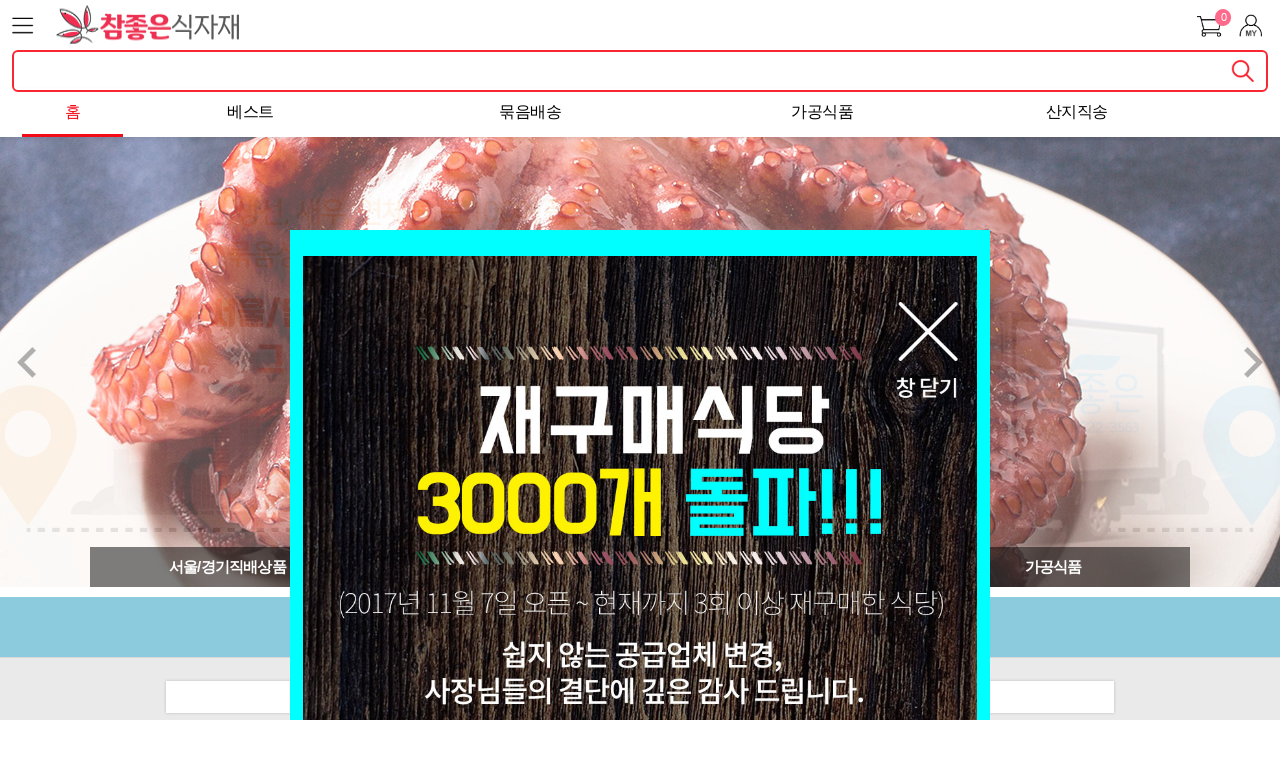

--- FILE ---
content_type: text/html; charset=UTF-8
request_url: https://www.chamgoodfood.com/product/view/?seq=443
body_size: 379
content:
<html>
<head>
<meta http-equiv="Content-Type" content="text/html;charset=UTF-8" />
<title>해당 상품이 없습니다. 관리자에게 문의해주세요.</title>
</head>
<body>
<script language="javascript" type="text/javascript">
<!--//

alert('해당 상품이 없습니다. 관리자에게 문의해주세요.');
self.location.replace('/');

//-->
</script>
</body>
</html>

--- FILE ---
content_type: text/html; charset=UTF-8
request_url: https://www.chamgoodfood.com/
body_size: 26081
content:
<!DOCTYPE html>
<html lang="ko-KR">
<head>
<meta charset="UTF-8">
<meta name="viewport" content="user-scalable=no, initial-scale=1.0, maximum-scale=1.0, minimum-scale=1.0, width=device-width">
<meta name="format-detection" content="telephone=no"/>
<meta name="csrf-param" content="_csrf">
    <meta name="csrf-token" content="f82I3N_ZIMmq5DXN9oxbBxItZOOsf6C1Pjn18VJPbdx2SX2GwZ9_fr53gCjUPBfhM3CLOVYhub-02y6wGZbmKw==">

<meta name="description" content="유통혁신 가격혁명, 수산물 전문 도매몰, 사업자 식당회원전용, 수입수산물직판, 산지직판, 배송료 무료">
<meta name="keywords" content="수산물, 식자재, 사업자전용, 식당회원전용, 수입수산물, 산지수산물, 직배송, 무료배송, 문어, 아귀, 낙지, 주꾸미, 전복, 골뱅이, 꽃게, 대하, 옥돔, 방어, 조개 등">

<meta property="og:type" content="website"/>
<meta property="og:title" content="참 좋은 식자재에 오신 것을 환영합니다."/>
<meta property="og:url" content="http://www.chamgoodfood.com"/>
<meta property="og:image" content="http://www.chamgoodfood.com/images/logo.png"/>
<meta property="og:site_name" content="참좋은식자재"/>
<meta property="og:description" content="유통혁신 가격혁명, 수산물 전문 도매몰, 사업자 식당회원전용, 수입수산물직판, 산지직판, 배송료 무료"/>

<title>참 좋은 식자재에 오신 것을 환영합니다.</title>
<link href="/css/common.css?v=1631008048" rel="stylesheet">
<script src="/assets/3166e223/jquery.js?v=1578380763"></script>	<link href="/css/main.css" rel="stylesheet">
	<link href="/css/common.css" rel="stylesheet">
	<link href="/css/hbanjangCustom.css?v=20200117" rel="stylesheet">
	<link href="/css/search.css" rel="stylesheet">
	<link href="/css/slick.css" rel="stylesheet">
	<link href="/css/font-awesome.css" rel="stylesheet">
	<script src="/js/slick.js"></script>
</head>
<body>
<div id="wrap">
	
<div id="hd_pop">
	<h2>팝업레이어 알림</h2>
	</div>

<script>
    $(function() {
        $(".hd_pops_reject").click(function() {
            var clickSeq = $(this).data("seq");
            var ck_name = "popup_"+clickSeq;
            var exp_time = parseInt( 24 );
            var cookie_domain = '';
            $("#hd_pops_"+clickSeq).css("display", "none");
            set_cookie(ck_name, 1, exp_time, cookie_domain);
        });
        $('.hd_pops_close').click(function() {
            var clickSeq = $(this).data("seq");
            $("#hd_pops_"+clickSeq).css("display", "none");
        });
    });

    // 쿠키 입력
    function set_cookie(name, value, expirehours, domain)
    {
        var today = new Date();
        today.setTime(today.getTime() + (60*60*1000*expirehours));
        document.cookie = name + "=" + escape( value ) + "; path=/; expires=" + today.toGMTString() + ";";
        if (domain) {
            document.cookie += "domain=" + domain + ";";
        }
    }

    // 쿠키 얻음
    function get_cookie(name)
    {
        var find_sw = false;
        var start, end;
        var i = 0;

        for (i=0; i<= document.cookie.length; i++)
        {
            start = i;
            end = start + name.length;

            if(document.cookie.substring(start, end) == name)
            {
                find_sw = true
                break
            }
        }

        if (find_sw == true)
        {
            start = end + 1;
            end = document.cookie.indexOf(";", start);

            if(end < start)
                end = document.cookie.length;

            return unescape(document.cookie.substring(start, end));
        }
        return "";
    }
</script>
				<div class="ev_popup" id="mainEventPopup"
			     style="display: none; position:absolute; background-color:rgba(0,0,0,0); margin-top:50px; width:700px; height:1524px; top:180px; left:50%; margin-left:-350px; ">
				<div><a href="#" onclick="closeMainEvent(); return false;"><img src="/images/event/main/pop_ev5.jpg"></a>
				</div>
			</div>

			<script>
				function closeMainEvent() {
										$.ajax({
						type: 'POST',
						dataType: 'json',
						url: '/site/close-main-event',
						async: false,
						data: {
							'mainPopupType': "mainEventPopup190131"
						},
						success: function (json) {
							if (json != null) {
								if (json.code > 0) {
									$('#mainEventPopup').hide();
								}
							}
						}
					});
				}

				$(document).ready(function () {
					$('#mainEventPopup').show();
				});
			</script>
		
		<div class="header">
		<div class="header_menu">
			<a class="sidemenu" href="/site/menu">
				<span class="blind">더보기 메뉴</span>
			</a>
			<h1 class="f_logo">
				<a class="h_link" href="/">
					<img width="227" height="49" alt="123Food" src="/images/logo.png">
				</a>
			</h1>
						<a class="h_cart" href="/cart">
				<span class="blind">장바구니</span>
				<em class="count_n">0</em>
			</a>
			<a class="h_my" href="/myhome">
				<span class="blind">마이페이지</span>
			</a>
		</div>
		<form class="m_sch_form" action="/product" method="GET">
			<input type="hidden" name="viewMode" id="viewMode" value="y">
			<fieldset>
				<legend>검색어 입력폼</legend>
				<div class="m_box_search">
					<input type="text" name="searchKeyword" id="searchKeyword" value="" class="tf_keyword">
					<button class="m_sch_btn">
						<span class="imsc_search">검색</span>
					</button>
				</div>
			</fieldset>
		</form>
	</div>
	<div class="cate_menu">
		<ul class="lst_sch" id="lst_sch_ul">
			<li class="m1 on"><a href="#" class="link_menu" onclick="selectMain(); return false;">홈</a>
			</li>
			<li class="m2"><a href="#" class="link_menu" onclick="selectProductExpose('Best'); return false;">베스트</a>
			</li>
			<li class="m3"><a href="#" class="link_menu" onclick="selectProductExpose('Season'); return false;">묶음배송</a>
			</li>
            <li class="m6"><a href="#" class="link_menu" onclick="selectProductExpose('pfood'); return false;">가공식품</a>
            </li>
            <li class="m7"><a href="#" class="link_menu" onclick="selectProductExpose('source'); return false;">산지직송</a>
            </li>


			<!--li class="m6"><a href="#" class="link_menu" onclick="selectProductExpose('JointPurchase'); return false;">공동구매</a></li>
			<li class="m7"><a href="#" class="link_menu" onclick="selectProductExpose('ComparePrice'); return false;">가격비교</a-->
			</li>
		</ul>
	</div>

	<script>
		function selectMain() {
			location.href = '/';
		}

		function selectProductExpose(description) {
			switch (description) {
				case 'Best' :
					location.href = '/?v=2';
					break;
				case 'Season' :
					location.href = '/?v=3';
					break;
				case 'Plan' :
					location.href = '/?v=4';
					break;
				case 'SaleEvent' :
					location.href = '/?v=5';
					break;
				case 'JointPurchase' :
					location.href = '/site/joint-purchase/';
					break;
				case 'ComparePrice' :
					location.href = '/product?viewMode=y&searchKeyword=%EA%B0%80%EA%B2%A9%EB%B9%84%EA%B5%90';
					break;
                case 'pfood' :
                    location.href = '/?v=6';
                    break;
                case 'source' :
                    location.href = '/product?searchKeyword=산지직판&categorySeq=0&popular=y&page=1&viewMode=y&descSort=판매인기순';
                    // location.href = '/product?viewMode=y&searchKeyword=%EC%82%B0%EC%A7%80%EC%A7%81%ED%8C%90';
                    // location.href = '/?v=7';
                    break;
			}
		}
	</script>

	
	
	
<script>
    /**
     * 상품 리스트 보는 방식 변경(카테고리별)
     * @param method
     */
    function changeViewForCategory(method){
        var categorySeq = $('#categorySeq').val()?$('#categorySeq').val():'';
        var sort = $('#sort').val()?$('#sort').val():'';
        var page = $('#page').val()?$('#page').val():'';
        var descSort = $('#descSort1').val()?$('#descSort1').val():'';

        if(method == 'list')
            location.href="/product/category-best?categorySeq=" + categorySeq + "&"+ sort +  "=y&page=" + page + "&viewMode=y&descSort=" + descSort;
        else
            location.href="/product/category-best?categorySeq=" + categorySeq + "&"+ sort +  "=y&page=" + page + "&viewMode=n&descSort=" + descSort;
    }

    /**
     * 상품 정렬 방식 변경(카테고리별)
     * @param sort
     */
    function changeSortForCategory(sort, obj){
        var categorySeq = $('#categorySeq').val()?$('#categorySeq').val():'';
        var page = $('#page').val()?$('#page').val():'';
        var viewMode = $('#viewMode').val()?$('#viewMode').val():'';
        var descSort = $(obj).html()?$(obj).html():'';

        location.href="/product/category-best?categorySeq=" + categorySeq + "&"+ sort +  "=y&page=" + page + "&viewMode=" + viewMode + '&descSort=' + descSort;
    }

    /**
     * 상품 리스트 보는 방식 변경
     * @param method
     */
    function changeView(method){
        var categorySeq = $('#categorySeq').val()?$('#categorySeq').val():'';
        var sort = $('#sort').val()?$('#sort').val():'';
        var page = $('#page').val()?$('#page').val():'';
        var descSort = $('#descSort1').val()?$('#descSort1').val():'';
        var searchKeyword = $('#searchKeyword1').val()?$('#searchKeyword1').val():'';

        if(method == 'list')
            location.href="/product?searchKeyword=" + searchKeyword + "&categorySeq=" + categorySeq + "&"+ sort +  "=y&page=" + page + "&viewMode=y&descSort=" + descSort;
        else
            location.href="/product?searchKeyword=" + searchKeyword + "&categorySeq=" + categorySeq + "&"+ sort +  "=y&page=" + page + "&viewMode=n&descSort=" + descSort;
    }

    /**
     * 상품 정렬 방식 변경
     * @param sort
     */
    function changeSort(sort, obj){
        var categorySeq = $('#categorySeq').val()?$('#categorySeq').val():'';
        var page = $('#page').val()?$('#page').val():'';
        var viewMode = $('#viewMode').val()?$('#viewMode').val():'';
        var descSort = $(obj).html()?$(obj).html():'';
        var searchKeyword = $('#searchKeyword1').val()?$('#searchKeyword1').val():'';

        location.href="/product?searchKeyword=" + searchKeyword + "&categorySeq=" + categorySeq + "&"+ sort +  "=y&page=" + page + "&viewMode=" + viewMode + '&descSort=' + descSort;
    }
</script>

	<div class="container" style="overflow: hidden;background-color:#FFFFFF">
		<!-- 메인배너 시작 -->

<!--// 메인배너 끝 -->

<!-- 메인배너 시작 -->


<!-- 메인배너 시작 -->
<div id="header">
	<div id="mbn_wrap">
					<div class="mbn_img" style="background: url(/site/banner-images?seq=12) no-repeat top center;">
				<a href="https://chamgoodfood.com/?v=3" target="_blank">
				</a>
			</div>
					<div class="mbn_img" style="background: url(/site/banner-images?seq=15) no-repeat top center;">
				<a href="https://www.chamgoodfood.com/product?viewMode=y&searchKeyword=%EC%88%98%EC%9E%85%EC%A7%81%ED%8C%90" target="_blank">
				</a>
			</div>
					<div class="mbn_img" style="background: url(/site/banner-images?seq=13) no-repeat top center;">
				<a href="https://www.chamgoodfood.com/product?viewMode=y&searchKeyword=%EC%82%B0%EC%A7%80%EC%A7%81%ED%8C%90" target="_blank">
				</a>
			</div>
					<div class="mbn_img" style="background: url(/site/banner-images?seq=14) no-repeat top center;">
				<a href="https://chamgoodfood.com/?v=6" target="_blank">
				</a>
			</div>
			</div>
	<!--// 메인배너 끝 -->
</div>
<script>
    $(document).on('ready', function() {

        var txt_arr = ["\uc11c\uc6b8\/\uacbd\uae30\uc9c1\ubc30\uc0c1\ud488","\uc218\uc785\uc0ac\uc9c1\ud310","\uc0b0\uc9c0\uc9c1\ud310","\uac00\uacf5\uc2dd\ud488"];
        var txt_w = "25%";

        $('#mbn_wrap').slick({
            autoplay: true,
            autoplaySpeed: 4000,
            dots: true,
            fade: true,
            customPaging: function(slider, i) {
                return "<span>"+txt_arr[i]+"</span>";
            }
        });
        $('#mbn_wrap .slick-dots li').css('width', txt_w);
    });

</script>
<!--// 메인배너 끝 -->


<!-- 메인하단 배너영역 시작 { -->
<!-- } 메인하단 배너영역 끝 -->

<!-- 기획특가전 시작
<?
/* $this->render("/newsite/components/web/product", [
	"productCount" => 0,
	"productList" => [],
	"emptyText" => "특가전 상품이 없습니다."
])
 */

?>
 기획특가전 끝 -->

<!-- 기존 배너 시작 { -->
<style>

	.pc_event_w {
		margin-top: 15px;
	}

	.pc_event_w ul {
		margin: 0 auto;
		width: 1100px;
	}

	.pc_event_w li {
		width : 540px;
		margin : 10px 10px 0 0;
		float:left;
	}

	.pc_event_w li:nth-child(even){
		margin-right: 0;
		margin-left: 10px;
	}

	.pc_event_w img {
		width : 540px;
		height : 270px;
	}
</style>

<div class="m_banner" style="margin-bottom:0; padding-top:10px">
	<a class="m_banner_link" href="/site/introducefirm">
		<img class="m_banner_img" src="/images/banner1.jpg" alt="">
	</a>
</div>

<!--div class="pc_event_w">
	<ul id="mainContentsLayer">
		<li><a href="/product/view/?seq=27"><img src="/images/event/main/m_ev_b110.jpg?v=2" alt="필리핀 자숙문어"></a></li>
		<li><a href="/product?viewMode=y&searchKeyword=%EB%AC%B8%EC%96%B4%EC%BB%B7"><img src="/images/event/main/m_ev_b115.jpg" alt="필리핀 자숙 문어다리 컷"></a></li>
		<li><a href="/product/view?seq=500"><img src="/images/event/main/m_ev_b116.jpg" alt="홍어(유달수산)"></a></li>

		<li><a href="https://www.chamgoodfood.com/product?viewMode=y&searchKeyword=%ED%86%B5%EC%A1%B0%EB%A6%BC"><img src="/images/event/main/gr_ev_b44.jpg" alt="황도/백도 통조림"></a></li>
		<li><a href="/product/view/?seq=227"><img src="/images/event/main/gr_ev_b37.jpg" alt="울산 골뱅이"></a></li>
		<li><a href="/product/view/?seq=443"><img src="/images/event/main/gr_ev_b39.jpg" alt="손질 아귀"></a></li>
		<li><a href="/product/view/?seq=215"><img src="/images/event/main/gr_ev_b30.jpg" alt="주꾸미소스_메인배너_동강(컷팅)"></a></li>
		<li><a href="/product/view/?seq=214"><img src="/images/event/main/gr_ev_b31.jpg" alt="주꾸미왕만두_메메인배너"></a></li>
		<li><a href="/product/view/?seq=212"><img src="/images/event/main/gr_ev_b33.jpg" alt="튀김새우_메인배너_동강(컷팅)"></a></li>
		<li><a href="/product/view/?seq=213"><img src="/images/event/main/gr_ev_b34.jpg" alt="자숙문어_메인배너_동강(컷팅)"></a></li>
        <li><a href="/product/view/?seq=130"><img src="/images/event/main/m_ev_b20.jpg" alt="절단코다리"></a></li>
		<li><a href="/product/view/?seq=157"><img src="/images/event/main/m_ev_b44.jpg" alt="깔끔코다리"></a></li>
		<li><a href="/product/view/?seq=488"><img src="/images/event/main/gr_ev_b40.jpg" alt="갑오징어(탈피)"></a></li>
		<li><a href="/product/view/?seq=216"><img src="/images/event/main/m_ev_b77.jpg" alt="시샤모"></a></li>
		<li><a href="/product/view/?seq=39"><img src="/images/event/main/m_ev_b72.jpg?v=2" alt="자숙골뱅이M"></a></li>
		<li><a href="/product/view/?seq=102"><img src="/images/event/main/m_ev_b14.jpg" alt="내장제거 냉동 문어"></a></li>
		<li><a href="/site/tempmain8/"><img src="/images/event/main/gr_ev_b1.jpg?v=2" alt="자문숙어 특별할인전"></a></li>

		<li><a href="/?v=3"><img src="/images/event/main/m_ev_b76.jpg" alt="그린씨푸드 서울 직배송 V3"></a></li>
		<li><a href="/product/view/?seq=144"><img src="/images/event/main/m_ev_b29.jpg" alt="냉동활낙지"></a></li>
		<li><a href="/product/view/?seq=145"><img src="/images/event/main/m_ev_b30.jpg" alt="절단낙지"></a></li>
		<li><a href="/product/view/?seq=251"><img src="/images/event/main/m_ev_b105.jpg" alt="쭈꾸미(통)"></a></li>
		<li><a href="/product/view/?seq=141"><img src="/images/event/main/m_ev_b21.jpg" alt="절단꽃게"></a></li>
		<li><a href="/product/view/?seq=137"><img src="/images/event/main/m_ev_b22.jpg" alt="냉동대구"></a></li>
		<li><a href="/product/view/?seq=136"><img src="/images/event/main/m_ev_b23.jpg" alt="명태(통태)"></a></li>
		<li><a href="/product/view/?seq=162"><img src="/images/event/main/m_ev_b46.jpg" alt="오징어(포클랜드)"></a></li>
		<li><a href="/product/view/?seq=185"><img src="/images/event/main/m_ev_b61.jpg" alt="오징어(선동)"></a></li>
		<li><a href="/product/view/?seq=177"><img src="/images/event/main/m_ev_b52.jpg" alt="오징어(손질)"></a></li>
		<li><a href="/product/view/?seq=178"><img src="/images/event/main/m_ev_b53.jpg" alt="오징어채"></a></li>
		<li><a href="/product/view/?seq=186"><img src="/images/event/main/m_ev_b62.jpg" alt="대왕오징어"></a></li>
		<li><a href="/product/view/?seq=143"><img src="/images/event/main/m_ev_b24.jpg" alt="간고등어(국내산)"></a></li>
		<li><a href="/product/view/?seq=142"><img src="/images/event/main/m_ev_b25.jpg" alt="간고등어(노르웨이)"></a></li>
		<li><a href="/product/view/?seq=138"><img src="/images/event/main/m_ev_b26.jpg" alt="냉동아귀"></a></li>
		<li><a href="/product/view/?seq=140"><img src="/images/event/main/m_ev_b27.jpg" alt="명란"></a></li>
		<li><a href="/product/view/?seq=139"><img src="/images/event/main/m_ev_b28.jpg" alt="명태곤이"></a></li>
		<li><a href="/product/view/?seq=187"><img src="/images/event/main/m_ev_b69.jpg" alt="대구곤이"></a></li>
		<li><a href="/product/view/?seq=154"><img src="/images/event/main/m_ev_b37.jpg" alt="두절가자미"></a></li>
		<li><a href="/product/view/?seq=161"><img src="/images/event/main/m_ev_b47.jpg" alt="조기(참조기)"></a></li>
		<li><a href="/product/view/?seq=153"><img src="/images/event/main/m_ev_b38.jpg" alt="부세조기"></a></li>
		<li><a href="/product/view/?seq=180"><img src="/images/event/main/m_ev_b50.jpg" alt="고등어(국내산)"></a></li>
		<li><a href="/product/view/?seq=159"><img src="/images/event/main/m_ev_b40.jpg" alt="고등어(노르웨이)"></a></li>
		<li><a href="/product/view/?seq=168"><img src="/images/event/main/m_ev_b63.jpg" alt="갈치(세네갈)"></a></li>
		<li><a href="/product/view/?seq=167"><img src="/images/event/main/m_ev_b64.jpg" alt="냉동갈치(중국)"></a></li>
		<li><a href="/product/view/?seq=179"><img src="/images/event/main/m_ev_b51.jpg" alt="냉동꽁치"></a></li>
		<li><a href="/product/view/?seq=183"><img src="/images/event/main/m_ev_b67.jpg" alt="냉동삼치"></a></li>
		<li><a href="/product/view/?seq=152"><img src="/images/event/main/m_ev_b39.jpg" alt="흰다리새우(베트남)"></a></li>
		<li><a href="/product/view/?seq=146"><img src="/images/event/main/m_ev_b55.jpg" alt="흰다리새우(에콰도르)"></a></li>
		<li><a href="/product/view/?seq=241"><img src="/images/event/main/m_ev_b85.jpg" alt=탈각새우"></a></li>
		<li><a href="/product/view/?seq=147"><img src="/images/event/main/m_ev_b56.jpg" alt=자숙새우살"></a></li>
		<li><a href="/product/view/?seq=148"><img src="/images/event/main/m_ev_b58.jpg" alt="생새우살"></a></li>
		<li><a href="/product/view/?seq=151"><img src="/images/event/main/m_ev_b57.jpg" alt="칵테일새우"></a></li>
		<li><a href="/product/view/?seq=150"><img src="/images/event/main/m_ev_b59.jpg" alt="홍새우살"></a></li>
		<li><a href="/product/view/?seq=171"><img src="/images/event/main/m_ev_b71.jpg" alt="노바시새우"></a></li>
		<li><a href="/product/view/?seq=149"><img src="/images/event/main/m_ev_b60.jpg" alt="민물새우"></a></li>
		<li><a href="/product/view/?seq=188"><img src="/images/event/main/m_ev_b41.jpg" alt="자숙분홍새우"></a></li>
		<li><a href="/product/view/?seq=172"><img src="/images/event/main/m_ev_b70.jpg" alt="명태포"></a></li>
		<li><a href="/product/view/?seq=155"><img src="/images/event/main/m_ev_b42.jpg" alt="바지락살"></a></li>
		<li><a href="/product/view/?seq=156"><img src="/images/event/main/m_ev_b43.jpg" alt="홍합살"></a></li>
		<li><a href="/product/view/?seq=163"><img src="/images/event/main/m_ev_b48.jpg" alt="날치알"></a></li>
		<li><a href="/product/view/?seq=176"><img src="/images/event/main/m_ev_b54.jpg" alt="코다리"></a></li>
		<li><a href="/product/view/?seq=228"><img src="/images/event/main/m_ev_b86.jpg" alt="감자말이새우"></a></li>
		<li><a href="/product/view/?seq=229"><img src="/images/event/main/m_ev_b87.jpg" alt="갑오징어"></a></li>
		<li><a href="/product/view/?seq=230"><img src="/images/event/main/m_ev_b88.jpg" alt="겉가리비"></a></li>
		<li><a href="/product/view/?seq=231"><img src="/images/event/main/m_ev_b89.jpg" alt="고동"></a></li>
		<li><a href="/product/view/?seq=232"><img src="/images/event/main/m_ev_b90.jpg" alt="굴"></a></li>
		<li><a href="/product/view/?seq=234"><img src="/images/event/main/m_ev_b91.jpg" alt="다슬기"></a></li>
		<li><a href="/product/view/?seq=235"><img src="/images/event/main/m_ev_b92.jpg" alt="명태필렛"></a></li>
		<li><a href="/product/view/?seq=236"><img src="/images/event/main/m_ev_b93.jpg" alt="백합조개"></a></li>
		<li><a href="/product/view/?seq=237"><img src="/images/event/main/m_ev_b94.jpg" alt="생선까스"></a></li>
		<li><a href="/product/view/?seq=238"><img src="/images/event/main/m_ev_b95.jpg" alt="오만둥이"></a></li>
		<li><a href="/product/view/?seq=239"><img src="/images/event/main/m_ev_b96.jpg" alt="우렁이"></a></li>
		<li><a href="/product/view/?seq=240"><img src="/images/event/main/m_ev_b97.jpg" alt="자숙콩"></a></li>
		<li><a href="/product/view/?seq=242"><img src="/images/event/main/m_ev_b98.jpg" alt="피홍합"></a></li>
		<li><a href="/product/view/?seq=243"><img src="/images/event/main/m_ev_b99.jpg" alt="해물모듬"></a></li>
		<li><a href="/product/view/?seq=233"><img src="/images/event/main/m_ev_b100.jpg" alt="그린홍합"></a></li>
		<li><a href="/product/view/?seq=244"><img src="/images/event/main/m_ev_b101.jpg" alt="훈제연어"></a></li>
		<li><a href="/product/view/?seq=182"><img src="/images/event/main/m_ev_b102.jpg" alt="이면수"></a></li>
		<li><a href="/product/view/?seq=218"><img src="/images/event/main/m_ev_b103.jpg" alt="자숙문어"></a></li>
	</ul>
</div--><!-- } 기존 배너 끝-->
	</div>

	
<div class="p_top_w" id="bottom_down_layer" style="position: fixed;right: 8px;bottom: 35px; z-index: 10000; display: none;"><a class="l_page_top" href="#" style="display: block;width: 42px;height: 42px;background: url(/images/go_top.png) no-repeat;background-size: 42px 42px;font-size: 0;"><span class="ico_p_top">맨위로</span></a></div>
<footer class="f_footer" role="content info">
    <ul>
        	        <li><a href="/site/login">로그인</a></li><li><a href="/join">회원가입</a></li>
        	    <!--<li>-->
		<!--    <a href="/">PC버전</a>-->
	    <!--</li>-->
	    <li>
		    <a href="/helpdesk">고객센터</a>
	    </li>
    </ul>
    <div class="f_address">
        <div style="text-align: center; margin-bottom: 10px"><span class="f_m"><a href="/site/policy">이용약관</a></span> <span class="f_m"><a href="/site/privacy"><b>개인정보처리방침</b></a></span></div>
        (주)에이전트소프트<span class="f_m">대표 김정태</span> <span class="f_m">서울시 구로구 디지털로33길 12 우림 e-biz센터 2차 211호</span><br>
        통신판매업신고번호 : 2004-01560 [<a href="http://www.ftc.go.kr/info/bizinfo/communicationViewPopup.jsp?wrkr_no=2048148925" style="color:#496abc" target="_blank">사업자정보공개</a>]<br>
        사업자등록번호 204-81-48925 <br/>
	    고객센터 1522-3563 (평일 09:30~18:30) </span><span><a href="/site/notice" style="color:#496abc">[판매사입점안내]</a></span><br>
        개인정보관리책임자 : 강동호(help@chamgoodfood.com)
    </div>
    <p class="f_copy">Copyright ⓒ 2026 by (주)에이전트소프트. All rights reserved.</p>
</footer>


<div class="det_ly" id="popupDiv" style="display: none; opacity: 1;position: fixed; top: 50%; margin: -95.5px auto auto -187.5px; z-index:1300">
    <div class="ly_inner2">
        <span id="popupHtml"></span>
        <a href="#" onclick="$(document).off('.disableScroll'); $('#popupDiv').hide(); $('#dmm').hide(); return false;" class="ly_close"></a>
    </div>
</div>
<div style="display: none; opacity: 0.8; height:100500px;" class="dmm" id="dmm"></div>

<script>
    function openUsingScroll(movingPx, target) {
        var currentTop = $(document).scrollTop();
        if (currentTop > (movingPx)) {
            $(target).fadeIn();
        } else {
            $(target).fadeOut();
        }
    }
    $(window).load(function(){
        $(window).scroll(function(){
            openUsingScroll(100, "#bottom_down_layer");
        });
    });
</script>

<!-- Global site tag (gtag.js) - Google Analytics -->
<script async src="//www.googletagmanager.com/gtag/js?id=UA-109314368-1"></script>
<script>
  window.dataLayer = window.dataLayer || [];
  function gtag(){dataLayer.push(arguments);}
  gtag('js', new Date());
  gtag('config', 'UA-109314368-1');
</script>

<!-- 공통 적용 스크립트 , 모든 페이지에 노출되도록 설치. 단 전환페이지 설정값보다 항상 하단에 위치해야함 -->
<script type="text/javascript" src="//wcs.naver.net/wcslog.js"> </script>
<script type="text/javascript">
    if (!wcs_add) var wcs_add={};
    wcs_add["wa"] = "s_199bda2544d9";
    if (!_nasa) var _nasa={};
    wcs.inflow();
    wcs_do(_nasa);
</script>
</div>

		<div id="wp_tg_cts" style="display:none;"></div>
		<script type="text/javascript">
			var wptg_tagscript_vars = wptg_tagscript_vars || [];
			wptg_tagscript_vars.push(
				(function () {
					return {
						wp_hcuid: "",
						ti: "39200",
						ty: "Home",
						device: "mobile"
					};
				}));
		</script>
		<script type="text/javascript" async src="//cdn-aitg.widerplanet.com/js/wp_astg_4.0.js"></script>
		
<script src="/assets/8101115f/yii.js?v=1578380763"></script></body>
</html>


--- FILE ---
content_type: text/css
request_url: https://www.chamgoodfood.com/css/common.css?v=1631008048
body_size: 17139
content:
@charset "utf-8";

/*@import url( "http://fonts.googleapis.com/earlyaccess/notosanskr.css" );*/

/* Common */
body,p,h1,h2,h3,h4,h5,h6,ul,ol,li,dl,dt,dd,table,th,td,form,fieldset,legend,input,textarea,button,select{margin:0;padding:0}
body, th, td, input, select, textarea, button {color:#000; font-size:16px; line-height:1.25em; font-weight:400; font-family:"Noto Sans KR", "맑은 고딕","Malgun Gothic";}
body{background-color:#fff; -webkit-text-size-adjust:none}
input[type='text'],input[type='password'],input[type='submit'],input[type='search']{-webkit-appearance:none;}
input:checked[type='checkbox']{background-color:#666;-webkit-appearance:checkbox}
button,input[type='button'],input[type='submit'],input[type='reset'],input[type='file']{-webkit-appearance:button;border-radius:0}
input, select, textarea, button {font-size: 100%; vertical-align: middle}
button {background-color: transparent; border: 0 none; cursor: pointer}

img,fieldset{border:0}
ul,ol, li{list-style:none}
table{border-collapse:collapse}
em,address{font-style:normal}
a{color:inherit;text-decoration:none}
.a a:visited,.a a:visited .tlst_d,.a a.slst_a:visited .slst_t,.a a:visited .rklst_h,.a a:visited .tlst3_h,.a a:visited .tlst_dw1,.a a:visited .slst_h,.a a:visited .slst_th_st,.a a:visited .sct_h,.a a:visited .tlst2_d,.a a:visited .tlst6_s,.a a:visited .slst3_t{color:#888}
.en{letter-spacing:0}

legend, caption, .hide {visibility:hidden; overflow:hidden; width:0px; height:0px; font-size:0px; line-height:0; margin:0; padding:0}
.blind {visibility:hidden; width:0px; height:0px; overflow:hidden; position:absolute; top:-10000px; font-size:0px; line-height:0}

/* sub header */
.sub_header {position:relative; z-index:1000; width:100%; height:50px; background-color:#f40b18; text-align:left}
.sub_header .t_s_menu {z-index:100}
.sub_header .btn_top_pre, .sub_header .btn_search, .sub_header .btn_cart, .sub_header .go_arr, .sch_form .box_search .imsc_search, .sub_header .btn_top_home {overflow:hidden; background-image:url("../images/head_img.png");background-repeat:no-repeat; background-size:100px auto}
.sub_header .btn_cart {position:absolute; top:9px; right:9px; height:34px; width:34px; line-height:0; overflow:hidden; font-size:0; text-indent:-9999px; background-position:-68px -41px}
.sub_header .btn_search {position:absolute; top:9px; right:52px; height:34px; width:34px; line-height:0; overflow:hidden; font-size:0; text-indent:-9999px; background-position:4px -40px}
.sub_header .btn_top_pre {position:absolute; top:8px; left:5px; height:34px; width:34px; line-height:0; overflow:hidden; font-size:0; text-indent:-9999px; background-position:-71px 8px}
.sub_header .btn_top_home {position:absolute; top:8px; left:8px; height:34px; width:34px; line-height:0; overflow:hidden; font-size:0; text-indent:-9999px; background-position:-70px -72px}
.sub_header .t_s_tit {position:absolute; top:15px; left:52px; display:inline-block; font-size:16px; color:#fff; font-weight:500; width:50%}
.sub_header .t_s_tit .top_tit {display:inline-block; width:88%; text-overflow:ellipsis; overflow:hidden; white-space:nowrap;}
.sub_header .go_arr {display:inline-block; width:10px; height:15px; margin-left:8px; vertical-align:2px; background-position:0 -83px}

.sub_header .sidemenu {display:inline-block; background: url("../images/main_img.png") no-repeat; background-size:200px auto}
.sub_header .sidemenu {display:block; position:absolute; top:10px; left:7px; width:33px; height:33px; text-indent:-9999px; background-position:-50px -177px}
.sub_header .f_logo {display:block; position:absolute; top:0; left:56px; height:49px; width:128px}
.sub_header .f_logo .h_link {height:48px; width:125px}
.sub_header .f_logo .h_link img {vertical-align:top}

/* sub search */
.btn_sch {position:absolute; right:45px; top:7px}
.sch_form {z-index:999; position:relative; margin:0 46px 0 146px; padding-top:4px}
.sch_form.sch_m {margin-left:50px; margin-right:59px}
.sch_form .box_search {background-color:#fff; height:27px; overflow:hidden; padding:7px 40px 8px 9px; border-radius:3px; -webkit-border-radius:3px}
.sch_form .box_search .tf_keyword {background-color:transparent; border:none; color:#000; font-size:16px; height:25px; line-height:20px; vertical-align:top; width:100%; margin-bottom:10px; -webkit-border-radius:1px; -webkit-appearance:none; font-weight:500}
.sch_form .box_search .sch_btn {cursor:pointer; font-size:0; width:37px; height:37px; line-height:0; position:absolute; right:1px; top:6px}
.sch_form .box_search .imsc_search {width:24px; height:24px; background-position:0 0; display:block; margin-left:3px}

/*bottom_menu*/
.bot_menu {position:fixed; bottom:0; left:0; z-index:1600; width:100%; background-color:#f7f7f7; border-top:1px solid #ccc}
.bot_menu li { float:left; width:16.1%; height:41px}
.bot_menu li a {display:block;}
.bot_menu span {display:block; width:26px; height:26px; margin:7px auto 0 auto; background:url('../images/bot_menu.png') no-repeat; background-size:100px auto}
.bot_menu span.bot_m1 {background-position:-1px 0}
.bot_menu span.bot_m2 {background-position:1px -31px}
.bot_menu span.bot_m2.end {background-position:1px -63px}
.bot_menu span.bot_m3 {background-position:-26px -31px}
.bot_menu span.bot_m3.end {background-position:-26px -63px}
.bot_menu span.bot_m4 {background-position:-38px 0}
.bot_menu span.bot_m5 {background-position:-74px 0}
.bot_menu span.bot_m6 {background-position:-55px -32px}

/* footer */
.f_footer {background-color:#eaeaea; border-top:1px solid #d7d7d7; clear:both; font-family:sans-serif; margin:0 auto; padding-top:20px; padding-bottom:70px; text-align:center; width:100%; position:relative}
.f_footer ul {overflow:hidden; text-align:center; margin:0 7px}
.f_footer li { display:inline-block; position:relative; width:25%; padding:3px 0}
.f_footer li a {background-color:#fff; color:#6e6e6e; display:block; font-size:13px; height:32px; line-height:33px; margin:0 2px; box-shadow:0px 0px 3px 0px rgba(0,0,0,0.2);}
.f_footer .corp_info {color:#afafaf; font-size:12px; padding:6px 0 17px}
.f_m_w {margin:7px 0 0 11px; color:#000; font-size:12px; text-align:left;}
.f_m {display:inline; padding:0;}
.f_m::before {background:#c2c2c2 none repeat scroll 0 0; display:inline-block; height:12px; margin:0 5px 0 2px; vertical-align:-2px; width:1px;}
.f_m:first-child::before {display:none;}
.f_m::before {content: "";}
.f_address {font-size:12px; color:#6e6e6e; text-align:left; line-height:18px; margin:9px 10px 0 11px}
.f_address a {color:#000}
.f_copy {font-size:12px; color:#6e6e6e; text-align:left; margin-left:11px; margin-top:5px}
.m_top {display:block; width:56px; height:27px; line-height:28px; border:1px solid #e1e1e1; position:absolute; right:15px; bottom:25px; font-size:11px; color:#808284; background-color:#fff}
.m_top .ico_t_arr {background:url("../images/top_arr.png") repeat scroll 0 0 transparent; background-size:6px 4px; display:inline-block; width:6px; height:3px; vertical-align:top; margin-right:3px; margin-top:13px}

/* slide menu */
.sidenav_wrap {width:100%; background-color:#eaeaea}
.sidenav {background-color:#f7f7f7}
.sidenav_bg {position:relative; height:100%; display:block;}
.sidenav h1 {color:#fff; display:inline-block; font-size:18px; font-weight:400; margin:14px 0 0 17px}
.sidenav h1 .s_ico_mem {display:inline-block; width:26px; height:28px; background-position:-168px 0; vertical-align:middle; margin-top:-3px; margin-right:7px}
.sidenav .btn_s_close {overflow:hidden; position:absolute; top:4px; right:6px; height:42px; width:42px; line-height:0; overflow:hidden; font-size:0; background-position:6px -31px}
.sidenav .btn_s_log {position:absolute; right:55px; top:10px; border:1px solid rgba(235,235,235,0.7); width:65px; height:29px; line-height:28px; border-radius:3px; font-size:12px; color:#fff; text-align:center}
.sidenav .btn_s_close, .charge_m span, .s_ico_mem {background-image:url(../images/slide_m_img.png);background-repeat:no-repeat; background-size:200px auto}
.sidenav .btn_s_admin {position:absolute; right:128px; top:10px; border:1px solid rgba(235,235,235,0.7); width:65px; height:29px; line-height:28px; border-radius:3px; font-size:12px; color:#fff; text-align:center}

.sidenav .charge_m {clear:both; display:block; background-color:#fff; border-bottom:1px solid #e4e4e4}
.sidenav .charge_m li {display:inline-block; width:25%; border-left:1px solid #f5f5f5; box-sizing:border-box}
.sidenav .charge_m li:first-child {border-left:none}
.sidenav .charge_m .charge_link {display:block; width:100%; padding:14px 0 10px 0}
.sidenav .charge_m .charge_link em {font-size:12px; text-align:center; display:block; width:100%; margin-top:-1px;}
.sidenav .charge_m .charge_link span {margin:0 auto; display:block; width:31px; height:31px}
.sidenav .charge_m .ico_my {background-position:0 0}
.sidenav .charge_m .ico_order {background-position:-44px 0}
.sidenav .charge_m .ico_my_food {background-position:-88px 0}
.sidenav .charge_m .ico_wish {background-position:-127px 0}

.sidenav .s_cate_lst h3 {font-size:15px; margin-top:10px; padding:13px 0 0 16px; background-color:#fff; border-bottom:1px solid #e4e4e4; height:33px; word-spacing:-0.5px; font-weight:bold}
.sidenav .s_cate_lst li {float:left; width:50%; background-color:#f7f7f7; border-bottom:1px solid #ebebeb; border-left:1px solid #ebebeb; box-sizing:border-box; position:relative}
.sidenav .s_cate_lst li:nth-child(2n+1) {border-left:none}
.sidenav .s_cate_lst a {display:block; padding:10px 0 0 17px; font-size:15px; height:30px}
.sidenav .arr {position:absolute; top:50%; right:17px; display:block; margin-top:-7px; content: ""; background: url(../images/slide_m_img.png) no-repeat; background-size: 200px auto;}
.sidenav .arr.next {width:9px; height:14px; background-position:-185px -38px;}
.sidenav .arr.down {width:14px; height:9px; margin-top:-4px; background-position:-180px -75px;}
.sidenav .arr.up {width:14px; height:9px; margin-top:-5px; background-position:-180px -128px}

.sidenav .s_subcate_lst {margin-top:10px}
.sidenav .s_subcate_lst li {float:left; width:50%; background-color:#fff; border-bottom:1px solid #ebebeb; border-left:1px solid #ebebeb; box-sizing:border-box; position:relative}
.sidenav .s_subcate_lst li:nth-child(2n+1) {border-left:none}
.sidenav .s_subcate_lst a {display:block; padding:10px 0 0 17px; font-size:15px; height:30px}

.sidenav .s_subcate_lst .f_cate_ly li {clear:both; width:100%; background-color:#f7f7f7; border-bottom:1px solid #ebebeb; border-left:none; position:relative}
.sidenav .s_subcate_lst .f_cate_ly li:last-child a {height:28px}
.sidenav .s_subcate_lst .f_cate_ly a {color:#2e8de5; padding:10px 0 0 9px}
.sidenav .s_subcate_lst .f_cate_ly li a::after {background:none}
.sidenav .s_subcate_lst .f_cate_ly {position:absolute; top:0; left:0; border:2px solid #2e8de5; width:100%; box-sizing:border-box; z-index:1500}
.sidenav .s_subcate_lst .f_cate_ly a.c_selected {height:29px; font-size:0; position:relative}
.sidenav .s_subcate_lst .f_cate_ly .c_selected { z-index:9999; position:relative; display:block}

/* dark bgcolor */
.dmm {background-color:rgba(0,0,0,0.6); display:none; height:100%; left:0; position:absolute; top:0; width:100%; z-index:1200}

/* popup */
.popup_w {position: absolute;  top: 45px;  width: 100%;  width: 100%;  z-index: 1600;}
.popup_con {position: relative; width: 300px; border-radius: 7px;  background-color: #fff;  margin: 0 auto;  padding: 20px 0 27px 0;  box-sizing: border-box;  font-family: "Noto Sans KR";}
.popup_con .p_txt {text-align: center;  display: block;  font-size: 16px;  color: #111;  font-weight: 400;  padding: 20px 0 7px 0;  line-height: 25px;}
.popup_con .p_bottom {margin: 19px 13px 0 13px;  text-align: center;}
.p_cld_b {display: inline-block;  height: 32px;  width: 70px;  border: 1px solid #f40b18;  background-color: #f40b18;  border-radius: 3px;  font-size: 14px;  line-height: 32px;  color: #fff;  text-align: center;}

/* error */
.error_w {padding-top:80px; min-height:300px; text-align:center}
.error_w .error_img {width:100px; height:97px; margin:0 auto 10px auto; background: url(../images/error_img.gif) no-repeat; background-size:100px auto;}
.error_w .etxt1 {font-size:15px; color:#222; padding-bottom:6px}
.error_w .etxt2 {font-size:13px; color:#777; padding-bottom:3px}

/* 이벤트 */
.m_event_w {background-color:#eaeaea; padding-top:10px}
.m_event_w li {margin-top:10px}
.m_event_w li:first-child {margin-top:0}
.m_event_w2 {background-color:#eaeaea}
.m_event_w img, .m_event_w2 img {width:100%; height:auto; vertical-align:top}

/* 슬라이드메뉴 회원가입 버튼 */
.s_btn_join_w {padding:0 20px; display:block}
.s_btn_join {display:inline-block; width:100%; height:52px; margin-top:17px; text-align:center; font-size:18px; line-height:51px; color:#fff; border-radius:4px; background-color:#f40b18}

/* 품절 */
.soldout {z-index:200; position:absolute; top:0px; left:0px; width:100%; height:100%}

/* 공동이벤트 */
.ev_info_w {color:#000; padding:13px 0 1px 0; margin-bottom:13px; background-color:#fff}
.ev_info_w .ev_tit {padding:0 12px 12px 15px; font-size:16px; font-weight:bold; color:#4c5694; border-bottom:1px solid #ececec}
.ev_info_w .ev_table {margin-top:-1px; border-bottom:1px solid #ececec}
.ev_info_w .ev_table th, .ev_info_w .ev_table td {font-size:15px; border-top:1px solid #ececec; text-align:left}
.ev_info_w .ev_table th {color:#999; padding:9px 5px 9px 15px; vertical-align:top}
.ev_info_w .ev_table td {padding:8px 10px 9px 12px; position:relative; line-height:22px}
.ev_info_w .ev_table .ev_ta_w {margin-top:15px; margin-bottom:8px}
.ev_info_w .ev_table .ev_ta_txt {display: block; font-weight:bold; margin:-5px 0 0 17px}
.ev_info_w .ev_table .ev_ta_txt2 {font-weight:400; display:inline-block; color:#f40b18; padding-left:5px}
.ev_info_w .ev_table .ev_ta_txt3 {color:#f40b18; font-size:18px; display:inline-block; letter-spacing:-1px; margin:10px 14px 0 3px; vertical-align:-1px}

.ev_pro_price {padding:0 12px 22px 15px; position:relative; overflow:hidden}
.ev_pro_price .sale_txt {float:left; color:#f40b18; font-size:29px; display:inline-block; margin-top:10px; margin-right:14px; letter-spacing:-1px; font-weight:bold}
.ev_pro_price .sale_txt em {font-size:18px}
.ev_pro_price .sale_txt2 {display:inline-block; padding-top:13px; margin-right:10px; float:left; color:#f40b18}
.ev_pro_price .sale_txt3 {display:inline-block; padding-top:13px; margin-right:20px; font-weight:bold; color:#4c5694; float:left}
.ev_pro_price .sale_num { overflow:hidden; display: block}

.ev_notice {font-size:13px; margin:15px 15px 20px 14px; color:#555; padding-left:12px}
.ev_notice .noti_tit { margin-left:-13px; color:#000; font-weight:bold}
.ev_notice em {margin: 0 0 0 -16px;  font-size:15px}
.ev_notice2 {font-size:13px; margin:7px 0 0 0; color:#555; line-height:17px}
.ev_notice3 {font-size:15px; margin:3px 12px 0 17px; color:#555; line-height:21px}

.ev_form_mem {margin:-5px 15px 0 15px}
.ev_form_mem p { font-size:12px; color:#959595; font-weight:400; padding:5px 0 0 3px}
.ev_form_mem p.ev_err_txt {color:#f40b18; font-size: 13px}
.ev_form_mem li {margin-bottom:10px}
.ev_form_mem .inptxt {position:relative;width:100%; height:40px; line-height:40px; margin-top: 7px; font-size:14px; text-indent:9px; border:1px solid #bebebe; background-color:#fff; color:#000; box-sizing:border-box; -webkit-box-sizing: border-box; -webkit-appearance: none}
.ev_pay_btn {padding:5px 15px; text-align:center; position:relative; overflow:hidden}
.ev_pay_btn .ev_btn_buy {display:block;  height:47px; font-size:17px; font-weight:bold; text-align:center; line-height:48px; border-radius:6px; background-color:#f40b18; border:1px solid #f40b18; color:#fff; box-sizing:border-box; -webkit-box-sizing:border-box;}

.ev_re_process {overflow:hidden; margin:-5px 14px 25px 14px;}
.ev_re_process .re_process_inner {margin:0 auto; text-align:center; width:100%; overflow:hidden}
.ev_re_process .circle {width:74px; height:74px; border-radius:50px; background-color:#e8f0f3; display:block; font-size:11px; float:left; text-align:center; line-height:15px; letter-spacing:-0.5px; color: #1c4364; font-weight:500}
.ev_re_process .txt1 {margin-top:27px; display:block}
.ev_re_process .txt2 {margin-top:14px; display:block}
.ev_re_process .txt3 {margin-top:14px; display:block}
.ev_re_process .txt4 {margin-top:14px; display:block}
.ev_re_process .process_arr {display:inline-block; float:left; width:5px; height:9px; background:url(../images/more_arr.png) no-repeat 0 0; background-size:5px auto; margin:33px 3px 0 3px; opacity:0.4}

.ev_detail_img img {width:100%; vertical-align:top}
.ev_detail_img {margin:0 auto; width:100%; position:relative}

.ev_buy_call {margin:10px 15px}
.ev_buy_call p {font-size:13px; border:1px solid #e9e9e9; background-color:#f8f8f8; padding:10px 10px 8px 10px; color:#555; line-height:18px}
.ev_buy_call em {display:block; font-weight:bold; color: #1c4364; padding-top:5px}


















--- FILE ---
content_type: text/css
request_url: https://www.chamgoodfood.com/css/main.css
body_size: 21060
content:
@charset "utf-8";

body,html {height:100%}

/* layout  */
#wrap {min-height:318px}
.container {z-index:1; clear:both; background-color:#f6f5f6;  font-family:"Noto Sans KR", "맑은 고딕","Malgun Gothic"}
.container:after {display:block;clear:both;content:'';}

/* image  */
.header_menu .sidemenu, .h_cart, .h_my, .imsc_search {display:inline-block; background: url("../images/main_img.png") no-repeat; background-size:200px auto}
.blind {visibility:hidden; width:0px; height:0px; overflow:hidden; position:absolute; top:-10000px; font-size:0px; line-height:0}

/* main_header */
.header {position:relative; z-index:1400; width:100%; height:88px; background-color:#fff}
.header_menu {height:50px; position:relative}
.header_menu .f_logo { display:block; position:absolute; top:0; left:56px; height:49px; width:128px}
.header_menu .f_logo .h_link {height:48px; width:125px}
.header_menu .f_logo .h_link img {vertical-align:top}
.header_menu .f_txt {display:none; height:100%; overflow:hidden; visibility:hidden; width:100%}
.header_menu .sidemenu {display:block; position:absolute; top:10px; left:7px; width:33px; height:33px; text-indent:-9999px; background-color:#fff; background-position:-50px 1px}
.header_menu .h_cart {display:block; position:absolute; top:6px; right:50px; width:33px; height:33px; background-position:-112px 6px}
.header_menu .h_cart .count_n {display:inline-block; height:17px; margin-left:18px; margin-top:-12px; padding:0 5px 0 6px; border-radius:10px; font-size:11px; line-height:17px; color:#fff; background-color:#ff6a8a}
.header_menu .h_my {display:block; position:absolute; top:6px; right:11px; width:33px; height:33px; background-position:-172px 6px}

.m_sch_form {position:relative; margin:0 12px}
.m_sch_form .m_box_search {background-color:#fff; height:25px; overflow: hidden; padding:6px 37px 7px 9px; border:2px solid #f92732; border-radius:6px; -webkit-border-radius:6px}
.m_sch_form .m_box_search .tf_keyword {background-color:transparent; border:none; color:#161616; font-size:16px; height:25px; line-height:20px; vertical-align:top; width:100%; margin-bottom:10px; -webkit-border-radius:1px; -webkit-appearance:none; font-weight:500}
.m_sch_form .m_box_search .m_sch_btn {cursor:pointer; font-size:0; width:37px; height:37px; line-height:0; position:absolute; right:0; top:1px}
.imsc_search {width:24px; height:24px; background-position:0 1px; display:block; margin-right:3px}

/* top_menu */
.cate_menu {overflow:hidden; position:relative; z-index:1501; height:43px; padding-top:6px; line-height:41px; box-shadow: 1px 2px 4px rgba(0,0,0,0.08)}
.cate_menu .lst_sch {position:relative; overflow:hidden; margin-left:9px}
.cate_menu .lst_sch li {margin:0; width:20%; float:left}
.cate_menu .lst_sch .link_menu {display:block; padding:10px 0 17px 0; font-size:16px; font-weight:500; line-height:1; color:#000; letter-spacing:-0.5px; text-align:center; white-space:nowrap}
.cate_menu .lst_sch .link_menu:before {display:none}
.cate_menu .lst_sch li:first-child .link_menu:before {display:none}
.cate_menu .lst_sch .on {position:relative; padding:0; border-radius:0; background-color:transparent}
.cate_menu .lst_sch .on:before {display:none}
.cate_menu .lst_sch .on:after {content:'';display:block;position:absolute;left:0;right:0;bottom:0; width:80%; height:3px; margin:0 auto; border-radius:0; border:0 none; background:#f40b18}
.cate_menu .lst_sch .on .link_menu {height:auto; border-radius:0;line-height:1;background-color:transparent; color:#f40b18}
.cate_menu .lst_sch .on .link_menu:after {display:none}
.cate_menu .lst_sch .on .link_menu:before {display:none}
.cate_menu .lst_sch .m1 {width:10%}
.cate_menu .lst_sch .m2 {width:18%}
.cate_menu .lst_sch .m3 {width:26%}
.cate_menu .lst_sch .m4 {width:22%}
.cate_menu .lst_sch .m5 {width:22%}

/* 상품리스트 */
.main_pro_w { padding-top:7px; background-color:#eaeaea}
.main_pro {text-align:center; max-height:315px; overflow:hidden; position:relative;}
.main_pro li {position:relative}
.main_pro li a {display:block}
.main_pro .t_pro_info {position:absolute; top:39px; left:22px; color:#fff; text-align:left; letter-spacing:-0.5px; z-index:10}
.main_pro .t_pro_info .pro_tit {font-size:23px; font-weight:400; line-height:26px}
.main_pro .t_pro_info .pro_tit em {display:block; font-size:15px; font-weight:300}
.main_pro .t_pro_price {clear:both; margin-top:7px}
.main_pro .t_pro_price .sale_txt {float:left; color:#ffdd00; font-size:33px; display:block; margin-top:10px; margin-right:9px; letter-spacing:-1px}
.main_pro .t_pro_price .sale_txt em {font-size:15px}
.main_pro .t_pro_price .sale_txt2 {float:left; display:block; vertical-align:middle; font-size:20px; font-weight:400; line-height:18px}
.main_pro .t_pro_price .sale_txt2 del {font-size:12px; font-weight:300; display:block}
.main_pro .t_pro_price .sale_txt2 em {font-size:13px; font-weight:300}
.main_pro .img_bg {position:absolute; top:0; left:0; width:100%; height:100%; background: url("../images/img_bg.png") no-repeat; background-size:100%}
.main_pro img {display:inline-block; width:100%; vertical-align:top}
.main_pro .swiper_btn {position:absolute; bottom:0; right:0; width:115px; height:30px; padding-top:2px; font-size:13px; color:#fff; text-align:ceter; z-index:10; background:rgba(0,0,0,0.6)} 
.main_pro .swiper_btn .p_num {color:#ccc}
.main_pro .swiper_btn .p_num span {font-weight:bold; color:#fff}
.main_pro .swiper_btn .all_view {display:inline-block; padding:5px 0}

.m_product_w {background-color:#eaeaea; padding-bottom:33px}
.pro_lst_tit {display:block; padding:20px 0 10px 10px; font-size:16px; color:#000; font-weight:500; text-align:left}
.pro_lst {overflow:hidden}
.pro_lst li {position:relative; width:100%}
.pro_lst .mark {display:block; font-weight:bold; color:#fff; text-align:center; position:absolute; top:0; left:7px; z-index:10}
.pro_lst .mark .ico_sale {display:block; width:44px; height:41px; font-size:18px; line-height:37px; background:rgba(244,11,24,0.7)}
.pro_lst .mark .ico_sale span {font-size:10px; font-weight:400}
.pro_lst .mark .ico_best {display:block; width:44px; height:41px; font-size:13px; line-height:40px; background:rgba(111,44,145,0.7)}
.pro_lst .pro_box {margin-bottom:10px; border-bottom:1px solid #d1d1d6; background-color:#fff; position:relative}
.pro_lst .pro_box a {display:block}
.pro_lst .pro_box img {vertical-align:top}
.pro_lst .pro_box dl {height:67px; margin:0 6px 0 21px}
.pro_lst .pro_box dt {padding-top:10px; font-size:16px; font-weight:normal; line-height:19px; letter-spacing:-0.5px; color:#000; width:100%; text-overflow:ellipsis; white-space:nowrap; word-wrap:normal; overflow:hidden}
.pro_lst .pro_box dt span {margin-left:7px}
.pro_lst .pro_box .t_pro_price {margin-top:6px}
.pro_lst .pro_box .sale_txt2 {display:block; font-size:18px; line-height:18px; font-weight:bold}
.pro_lst .pro_box .sale_txt2 del {margin-right:6px; font-size:13px; font-weight:400; color:#898989}
.pro_lst .pro_box .sale_txt2 em {font-size:13px; font-weight:400}
.pro_lst .pro_box .benefit_txt {display:block; height:27px; padding-left:20px; background-color:#f9f9f9; font-size:12px; color:#61a3f2; line-height:24px}
.pro_lst .pro_box .benefit_txt .buy_txt {float:right; color:#959595; text-align:right; margin-right:17px}
.pro_lst .pro_box .pro_img {position:relative;}
.pro_lst .pro_box .pro_img img {width:100%}
.pro_more_view {display:block; width:100%; height:40px; margin-top:1px; text-align:right; color:#6e6e6e; font-size:13px; background-color:#fff; box-shadow:0px 1px 3px 0px rgba(0,0,0,0.1);}
.pro_more_view .more_txt {display:inline-block; padding-right:12px; margin:11px 27px 0 0; background:url("../images/more_arr.png") 100% 4px no-repeat; background-size:6px 11px}
@media screen and (min-width : 610px) {
.pro_lst li {width:50%; float:left}
.pro_lst li:nth-child(odd) .pro_box{margin-bottom:6px; margin-left:0;margin-right:3px}
.pro_lst li:nth-child(even) .pro_box{margin-bottom:6px;margin-right:0;margin-left:3px}
}
.time_sale {height:33px; width:100%; background-color:#ffd000; text-align:center}
.time_sale span {font-size:13px; color:#66330b; display:inline-block; background:url("../images/ico_time.png") no-repeat 0 2px; background-size:13px auto; padding:0 0 0 21px; margin-top:7px}

/* 배너 */
.m_banner {display:block; padding-top:7px}
.m_banner_link {display:block; background-color:#8ccbde}
.m_banner_link img {vertical-align:top}
.m_banner_img {height:60px; width:300px; display:block; margin:0 auto}

/* 개인화 */
.seller_my {position:relative}
.seller_my .ico_seller, .seller_my li:after, .seller_my .my_lst_close {display:block; background:url("../images/main_img.png") no-repeat; background-size:200px auto}
.seller_my ul {padding:9px 0 1px 0}
.seller_my li {background-color:#fff; border-bottom:1px solid #d7d7d7; position:relative}
.seller_my li:after {content: ''; position:absolute; right:27px; top:39%; width:17px; height:34px; background-position:-180px -100px; overflow:hidden}
.seller_my li:last-child {border-bottom:none}
.seller_my li:first-child a {padding-top:35px}
.seller_my a {display:block; padding:26px 50px 29px 17px}
.seller_my .ico_seller.my1 {width:39px; height:36px; background-position:0 -53px; margin-left:1px}
.seller_my .ico_seller.my2 {width:44px; height:44px; background-position:-59px -48px}
.seller_my .ico_seller.my3 {width:39px; height:39px; background-position:-123px -51px; margin-left:3px}
.seller_my .s_my_tit {font-size:23px; position:relative; letter-spacing:-0.5; margin:19px 0 18px 0}
.seller_my .s_my_info {font-size:17px}
.seller_my .s_my_info span {display:block; color:#959595; font-size:15px; margin-top:3px}
.seller_my .s_my_info2 {margin-top:-6px}
.seller_my .s_my_info2 span {display:inline-block; height:29px; line-height:29px; padding:0 13px; margin:0 7px 3px 0; text-align:center; border:1px solid #d7d7d7; border-radius:4px; font-size:13px}
.seller_my .ico_new {width:15px; height:15px; display:inline-block; vertical-align:1px; margin-left:8px; background: url("../images/ico_new.png") no-repeat; background-size:15px 15px}
.seller_my .my_lst_close {padding:0; margin:0; width:35px; height:35px; position:absolute; right:2px; top:10px; font-size:0; z-index:9999; background-position:0 -165px}

/* 이벤트 팝업 */
.ev_popup {position: absolute; left:0; top:50px; width:100%; height:100%; z-index:2000; background-color:rgba(0,0,0,0.8)}
.ev_popup img {width:100%; vertical-align:top}
.ev_popup .close {margin-top:50px}

/*-------------------------------------20191205 메인변경(모바일) -------------------------------*/
#main_bn {width:100%;height:auto;text-align:center;overflow:hidden;position:relative;}
#main_bn img {width:100%;height:auto;outline:none;}
#main_bn .slick-slide {width:100%;display:block;text-align:center;float:left;}
.bnr01 {margin-top:15px;}
.bnr01 img {width:100%;height:auto;}
.bnr01 li {width:calc(33.33% - 2px);margin-left:3px;float:left;}
.bnr01 li:first-child {margin-left:0 !important;}

.mplan {margin:0 12px;}
.mplan ul {display:none;}
.mplan ul.active {display:block;}
.mplan li {margin-top:5px;}
.mplan li:first-child {margin-top:0 !important;}
.mplan li img {width:100%;height:auto;}
.mplan_tab {margin:12px;}
.mplan_tab li {opacity:0.2;cursor:pointer;float:left;}
.mplan_tab li.active {opacity:1;}
.mplan_tab li span {width:27px;height:27px;margin-left:2.5px;border-radius:50%;overflow:hidden;float:left;}
.mplan_tab li:first-child span:first-child {margin-left:0 !important;}
.mplan_tab li span img {width:auto;height:50px;margin:-13px 0 0 -50px;}

/*광고*/
.ad img, .top_ad img {width:100%;height:auto;border:none; padding:0; vertical-align: top}
.mask_bn {width:100%;height:200px;margin-top:30px;position:relative;overflow:hidden;z-index:-1;}
.mask_bn_bg {position:fixed;top:0;left:0;right:0;bottom:0;display:block;z-index:-1;}
.mask_bn_bg:before {background-color:rgba(0,0,0,0.1);position:absolute;top:0;left:0;bottom:0;right:0;display:block;content:'';}
.mask_bn a {display:block;}
.mask_bn .bn_txt {width:100%;text-align:center;display:table;position:absolute;left:0;top:0;right:0;bottom:0;z-index:10;}
.mask_bn .bn_txt span {height:200px;padding:0 15px;font-size:18px;font-weight:600;line-height:1.4em;color:#fff;text-align:center;display:table-cell;vertical-align:middle;}

/*이미지 등비율 리사이징*/
.img_fix {width:100% !important;height:auto !important}

/*slick 아이콘*/
.slick-arrow {width:41px; height:55px; margin-top:-25px;font-size:0;position:absolute;top:50%;z-index:1200; background:url("../images/banner_navi.png") no-repeat; background-size:83px auto}
.slick-next {right:7px; background-position:-52px 10px}
.slick-prev {left:7px; background-position:10px 10px}
.slick-dots {position:absolute;bottom:10px;width:100%;text-align:center;z-index:1200;}
.slick-dots li {display:inline-block;}
.slick-dots button {width:13px;height:13px;border-radius:50%;margin:0 2px;font-size:0;background-color:rgba(0,0,0,0.3);border:2px solid #fff;display:block;outline:none;}
.slick-dots .slick-active button {background-color:#e31836;}/* 롤링  색상*/


/*-------------------------------------20191205 메인변경(PC) -------------------------------*/

/*layout*/
#wrapper {width:100%;min-width:1300px;height:100%;}
#container {width:100%;position:relative;}
.cont_wrap {width:1100px;margin:0 auto;overflow:hidden;}
.cont_bg {background-color:#f5f5f5;padding:50px 0 65px;}
.cont_bg .mtit span {background-color:#f5f5f5;}
.cont_inner {width:1100px;min-height:520px;padding:40px 0 0;margin:0 auto;}

/*메인 슬라이드배너*/
#mbn_wrap {width:100%;height:450px;overflow:hidden;display:block;position:relative;}
#mbn_wrap .mbn_img {width:100%;height:450px;display:block;text-align:center;}
#mbn_wrap .slick-slide a {height:450px;display:block;}
#mbn_wrap .slick-slide {text-align:center;}
#mbn_wrap .slick-dots {width:1100px;height:40px;margin-left:-550px;left:50%;bottom:0;}
#mbn_wrap .slick-dots span {height:40px;line-height:40px;font-size:15px;font-weight:600;color:#fff;background-color:rgba(0,0,0,0.5);margin-left:1px;text-align:center;display:block;cursor:pointer;}
#mbn_wrap .slick-dots li:first-child span {margin-left:0 !important;}
#mbn_wrap .slick-dots li.slick-active span {background-color:#e31836;color:#fff;}

/*slick 아이콘*/
.pslick-arrow {width:55px; height:77px; margin-top:-25px;font-size:0;position:absolute;top:50%;z-index:1200; background:url("../images/banner_navi.png") no-repeat; background-size:150px auto}
.pslick-next {right:30px; background-position:-105px 10px}
.pslick-prev {left:30px; background-position:10px 10px}

/*메인*/
.pc_bnr01 {width:1100px;height:400px;margin:0 auto;position:relative;}
.pc_bnr01 li {margin-right:15px;float:left;}
.pc_bnr01 li.bnr3 {margin:12px 0 0 0 !important;clear:both;}
.pc_bnr01 li.bnr4 {width:350px;height:400px;margin:0 !important;position:absolute;top:0;right:0;}

/*공통*/
.nwin,.zzim {width:36px;height:36px;line-height:1.9em;border-radius:50%;margin:0 2px;color:#222;background-color:rgba(255,255,255,0.9);font-family:"Ionicons";font-size:20px;text-align:center;display:inline-block !important;vertical-align:middle;cursor:pointer;text-decoration:none !important;}
.zzim:before {content:"\f387";}
.zzim.on:before {content:"\f388";color:#f33e31;}
.nwin:before {content:"\f218";}
.soldout,.memopen {line-height:1em;font-size:13px;font-weight:normal;padding:4px 10px 5px;border-radius:3px;color:#fff;display:inline-block;}
.soldout {background-color:#ed3636;}
.memopen {background-color:#1680d9;}
.mart30 {margin-top:30px !important}

/*상품리스트*/
.pr_desc {overflow:hidden; font-family:AppleSDGothicNeo-Regular,"Malgun Gothic","맑은 고딕",dotum,"돋움",sans-serif;}
.pr_desc > ul {border-top:1px solid #e1e1e1;overflow:visible;}
.pr_desc > ul > li {width:274px;height:410px;border-left:1px solid #e1e1e1;border-bottom:1px solid #e1e1e1;overflow:visible;float:left;position:relative;}
.pr_desc > ul > li:nth-child(4n+1){width:275px;border-left:0 !important;clear:both;}
.pr_desc > ul > li a {display:block;text-decoration:none !important;}
.pr_desc > ul > li .ic_best {width:45px;height:45px;font-size:16px;font-weight:600;color:#fff;background-color:rgba(80,80,80,0.85);text-align:center;position:absolute;top:-1px;left:0;z-index:5;}
.pr_desc > ul > li .ic_best p {font-size:10px;font-weight:normal;margin:7px 0 1px;letter-spacing:0;}
.pr_desc > ul > li:nth-child(-n + 3) .ic_best {background-color:rgba(17,88,184,0.85);}
.pr_desc > ul > li dl {margin:17px;}
.pr_desc > ul > li dt {width:240px;height:240px;position:relative;}
.pr_desc > ul > li dt:after {background-color:rgba(0,0,0,0);position:absolute;top:0;left:0;right:0;bottom:0;z-index:10;content:'';transition:All 0.3s ease;-webkit-transition:All 0.3s ease;-moz-transition:All 0.3s ease;-o-transition:All 0.3s ease;}
.pr_desc > ul > li dt img {width:100%;height:auto;}
.pr_desc > ul > li dt .num_bx {height:30px;line-height:30px;background-color:rgba(0,0,0,0.5);position:absolute;left:0;bottom:0;right:0;}
.pr_desc > ul > li dt .num_bx li {width:33.33%;font-size:11px;color:#fff;float:left;text-align:center;position:relative;}
.pr_desc > ul > li dt .num_bx li i {font-size:12px;color:#ccc;margin:0 3px 1px 0;vertical-align:middle;}
.pr_desc > ul > li dt .num_bx li:before {width:1px;height:12px;background-color:rgba(255,255,255,0.2);position:absolute;top:50%;left:0;margin-top:-6px;content:'';}
.pr_desc > ul > li dt .num_bx li:first-child:before {display:none;}
.pr_desc > ul > li dt .sale {
	width:100px;height:22px;padding-top:30px;color:#fff;font-size:15px;font-weight:600;text-align:center;
	background-color:rgba(227,24,54,0.8);position:absolute;top:-3px;right:-50px;
	transform-origin:60% 20%;
	transform:rotate(45deg);
	-webkit-transform:rotate(45deg);
	-moz-transform:rotate(45deg);
	-ms-transform:rotate(45deg);
	-o-transform:rotate(45deg);
}
.pr_desc > ul > li dt .sale span {font-size:11px;font-weight:normal;margin-left:1px;display:inline-block;}
.pr_desc > ul > li dd {position:relative;text-align:left;}
.pr_desc > ul > li .pname {height:38px; font-weight:bold;color:#000;line-height:1.4em;margin:17px 0 0;font-size:14px; letter-spacing:-0.7px}
.pr_desc > ul > li .ptxt {height:32px;color:#999;line-height:1.4em;margin:10px 0 0;font-size:12px;}
.pr_desc > ul > li .price {margin:15px 0 0;font-size:18px;font-weight:600;color:#111;}
.pr_desc > ul > li .price .mpr {font-weight:800;color:#000;}
.pr_desc > ul > li .price .mpr span {font-size:16px;font-weight:normal;margin-left:2px;}
.pr_desc > ul > li .price .spr {font-size:13px !important;font-weight:normal;color:#aaa;margin:0 0 3px 10px;text-decoration:line-through;}
.pr_desc > ul > li .petc {margin-bottom:10px;}
.pr_desc > ul > li .ic_bx {width:86px;margin:0 0 0 -43px;opacity:0;position:absolute;top:119px;left:50%;z-index:20;text-align:center;transition:All 0.3s ease;-webkit-transition:All 0.3s ease;-moz-transition:All 0.3s ease;-o-transition:All 0.3s ease;}
.pr_desc > ul > li:hover dt:after {background-color:rgba(0,0,0,0.2);}
.pr_desc > ul > li:hover .ic_bx {opacity:1;}

.pr_desc {overflow: hidden;}
.mart40 {margin-top:40px !important;}
.pr_desc > ul > li:nth-child(4n+1) {width:275px; border-left:0 !important; clear:both;}
.pr_desc > ul > li {width:274px; height:410px; border-left:1px solid #e1e1e1; border-bottom:1px solid #e1e1e1; overflow: visible; float: left;  position: relative;}
.pr_desc > ul > li dt .sale {width:100px; height:22px; padding-top:30px; color: #fff; font-size:15px; font-weight:600; text-align: center; background-color:rgba(227,24,54,0.8); position:absolute; top:-3px; right: -50px; transform-origin: 60% 20%; transform: rotate(45deg); -webkit-transform: rotate(45deg); -moz-transform: rotate(45deg); -ms-transform: rotate(45deg); -o-transform: rotate(45deg);}
.pr_desc > ul > li dt .sale span {font-size: 11px; font-weight: normal; margin-left: 1px; display: inline-block;}
.pr_desc > ul > li dt {overflow: hidden; position: relative}

.nwin, .zzim {width:36px; height:36px; border-radius:50%; margin:0 2px; display:inline-block !important; vertical-align:middle; cursor:pointer}
.nwin {background:url("../images/pro_det_icon.png") -32px 10px no-repeat; background-size:100px auto; background-color:rgba(255,255,255,0.8)}
.zzim {background:url("../images/pro_det_icon.png") 8px 11px no-repeat; background-size:100px auto; background-color:rgba(255,255,255,0.8)}

.num_bx .fa {background-size:100px auto; width:16px; height:16px;}
.fa-shopping-cart {display:inline-block; background:url("../images/pro_det_icon.png") 0 -49px no-repeat}
.fa-commenting-o {display:inline-block; background:url("../images/pro_det_icon.png") -42px -49px no-repeat}
.fa-heart {display:inline-block; background:url("../images/pro_det_icon.png") -85px -49px no-repeat}



























































--- FILE ---
content_type: text/css
request_url: https://www.chamgoodfood.com/css/common.css
body_size: 17139
content:
@charset "utf-8";

/*@import url( "http://fonts.googleapis.com/earlyaccess/notosanskr.css" );*/

/* Common */
body,p,h1,h2,h3,h4,h5,h6,ul,ol,li,dl,dt,dd,table,th,td,form,fieldset,legend,input,textarea,button,select{margin:0;padding:0}
body, th, td, input, select, textarea, button {color:#000; font-size:16px; line-height:1.25em; font-weight:400; font-family:"Noto Sans KR", "맑은 고딕","Malgun Gothic";}
body{background-color:#fff; -webkit-text-size-adjust:none}
input[type='text'],input[type='password'],input[type='submit'],input[type='search']{-webkit-appearance:none;}
input:checked[type='checkbox']{background-color:#666;-webkit-appearance:checkbox}
button,input[type='button'],input[type='submit'],input[type='reset'],input[type='file']{-webkit-appearance:button;border-radius:0}
input, select, textarea, button {font-size: 100%; vertical-align: middle}
button {background-color: transparent; border: 0 none; cursor: pointer}

img,fieldset{border:0}
ul,ol, li{list-style:none}
table{border-collapse:collapse}
em,address{font-style:normal}
a{color:inherit;text-decoration:none}
.a a:visited,.a a:visited .tlst_d,.a a.slst_a:visited .slst_t,.a a:visited .rklst_h,.a a:visited .tlst3_h,.a a:visited .tlst_dw1,.a a:visited .slst_h,.a a:visited .slst_th_st,.a a:visited .sct_h,.a a:visited .tlst2_d,.a a:visited .tlst6_s,.a a:visited .slst3_t{color:#888}
.en{letter-spacing:0}

legend, caption, .hide {visibility:hidden; overflow:hidden; width:0px; height:0px; font-size:0px; line-height:0; margin:0; padding:0}
.blind {visibility:hidden; width:0px; height:0px; overflow:hidden; position:absolute; top:-10000px; font-size:0px; line-height:0}

/* sub header */
.sub_header {position:relative; z-index:1000; width:100%; height:50px; background-color:#f40b18; text-align:left}
.sub_header .t_s_menu {z-index:100}
.sub_header .btn_top_pre, .sub_header .btn_search, .sub_header .btn_cart, .sub_header .go_arr, .sch_form .box_search .imsc_search, .sub_header .btn_top_home {overflow:hidden; background-image:url("../images/head_img.png");background-repeat:no-repeat; background-size:100px auto}
.sub_header .btn_cart {position:absolute; top:9px; right:9px; height:34px; width:34px; line-height:0; overflow:hidden; font-size:0; text-indent:-9999px; background-position:-68px -41px}
.sub_header .btn_search {position:absolute; top:9px; right:52px; height:34px; width:34px; line-height:0; overflow:hidden; font-size:0; text-indent:-9999px; background-position:4px -40px}
.sub_header .btn_top_pre {position:absolute; top:8px; left:5px; height:34px; width:34px; line-height:0; overflow:hidden; font-size:0; text-indent:-9999px; background-position:-71px 8px}
.sub_header .btn_top_home {position:absolute; top:8px; left:8px; height:34px; width:34px; line-height:0; overflow:hidden; font-size:0; text-indent:-9999px; background-position:-70px -72px}
.sub_header .t_s_tit {position:absolute; top:15px; left:52px; display:inline-block; font-size:16px; color:#fff; font-weight:500; width:50%}
.sub_header .t_s_tit .top_tit {display:inline-block; width:88%; text-overflow:ellipsis; overflow:hidden; white-space:nowrap;}
.sub_header .go_arr {display:inline-block; width:10px; height:15px; margin-left:8px; vertical-align:2px; background-position:0 -83px}

.sub_header .sidemenu {display:inline-block; background: url("../images/main_img.png") no-repeat; background-size:200px auto}
.sub_header .sidemenu {display:block; position:absolute; top:10px; left:7px; width:33px; height:33px; text-indent:-9999px; background-position:-50px -177px}
.sub_header .f_logo {display:block; position:absolute; top:0; left:56px; height:49px; width:128px}
.sub_header .f_logo .h_link {height:48px; width:125px}
.sub_header .f_logo .h_link img {vertical-align:top}

/* sub search */
.btn_sch {position:absolute; right:45px; top:7px}
.sch_form {z-index:999; position:relative; margin:0 46px 0 146px; padding-top:4px}
.sch_form.sch_m {margin-left:50px; margin-right:59px}
.sch_form .box_search {background-color:#fff; height:27px; overflow:hidden; padding:7px 40px 8px 9px; border-radius:3px; -webkit-border-radius:3px}
.sch_form .box_search .tf_keyword {background-color:transparent; border:none; color:#000; font-size:16px; height:25px; line-height:20px; vertical-align:top; width:100%; margin-bottom:10px; -webkit-border-radius:1px; -webkit-appearance:none; font-weight:500}
.sch_form .box_search .sch_btn {cursor:pointer; font-size:0; width:37px; height:37px; line-height:0; position:absolute; right:1px; top:6px}
.sch_form .box_search .imsc_search {width:24px; height:24px; background-position:0 0; display:block; margin-left:3px}

/*bottom_menu*/
.bot_menu {position:fixed; bottom:0; left:0; z-index:1600; width:100%; background-color:#f7f7f7; border-top:1px solid #ccc}
.bot_menu li { float:left; width:16.1%; height:41px}
.bot_menu li a {display:block;}
.bot_menu span {display:block; width:26px; height:26px; margin:7px auto 0 auto; background:url('../images/bot_menu.png') no-repeat; background-size:100px auto}
.bot_menu span.bot_m1 {background-position:-1px 0}
.bot_menu span.bot_m2 {background-position:1px -31px}
.bot_menu span.bot_m2.end {background-position:1px -63px}
.bot_menu span.bot_m3 {background-position:-26px -31px}
.bot_menu span.bot_m3.end {background-position:-26px -63px}
.bot_menu span.bot_m4 {background-position:-38px 0}
.bot_menu span.bot_m5 {background-position:-74px 0}
.bot_menu span.bot_m6 {background-position:-55px -32px}

/* footer */
.f_footer {background-color:#eaeaea; border-top:1px solid #d7d7d7; clear:both; font-family:sans-serif; margin:0 auto; padding-top:20px; padding-bottom:70px; text-align:center; width:100%; position:relative}
.f_footer ul {overflow:hidden; text-align:center; margin:0 7px}
.f_footer li { display:inline-block; position:relative; width:25%; padding:3px 0}
.f_footer li a {background-color:#fff; color:#6e6e6e; display:block; font-size:13px; height:32px; line-height:33px; margin:0 2px; box-shadow:0px 0px 3px 0px rgba(0,0,0,0.2);}
.f_footer .corp_info {color:#afafaf; font-size:12px; padding:6px 0 17px}
.f_m_w {margin:7px 0 0 11px; color:#000; font-size:12px; text-align:left;}
.f_m {display:inline; padding:0;}
.f_m::before {background:#c2c2c2 none repeat scroll 0 0; display:inline-block; height:12px; margin:0 5px 0 2px; vertical-align:-2px; width:1px;}
.f_m:first-child::before {display:none;}
.f_m::before {content: "";}
.f_address {font-size:12px; color:#6e6e6e; text-align:left; line-height:18px; margin:9px 10px 0 11px}
.f_address a {color:#000}
.f_copy {font-size:12px; color:#6e6e6e; text-align:left; margin-left:11px; margin-top:5px}
.m_top {display:block; width:56px; height:27px; line-height:28px; border:1px solid #e1e1e1; position:absolute; right:15px; bottom:25px; font-size:11px; color:#808284; background-color:#fff}
.m_top .ico_t_arr {background:url("../images/top_arr.png") repeat scroll 0 0 transparent; background-size:6px 4px; display:inline-block; width:6px; height:3px; vertical-align:top; margin-right:3px; margin-top:13px}

/* slide menu */
.sidenav_wrap {width:100%; background-color:#eaeaea}
.sidenav {background-color:#f7f7f7}
.sidenav_bg {position:relative; height:100%; display:block;}
.sidenav h1 {color:#fff; display:inline-block; font-size:18px; font-weight:400; margin:14px 0 0 17px}
.sidenav h1 .s_ico_mem {display:inline-block; width:26px; height:28px; background-position:-168px 0; vertical-align:middle; margin-top:-3px; margin-right:7px}
.sidenav .btn_s_close {overflow:hidden; position:absolute; top:4px; right:6px; height:42px; width:42px; line-height:0; overflow:hidden; font-size:0; background-position:6px -31px}
.sidenav .btn_s_log {position:absolute; right:55px; top:10px; border:1px solid rgba(235,235,235,0.7); width:65px; height:29px; line-height:28px; border-radius:3px; font-size:12px; color:#fff; text-align:center}
.sidenav .btn_s_close, .charge_m span, .s_ico_mem {background-image:url(../images/slide_m_img.png);background-repeat:no-repeat; background-size:200px auto}
.sidenav .btn_s_admin {position:absolute; right:128px; top:10px; border:1px solid rgba(235,235,235,0.7); width:65px; height:29px; line-height:28px; border-radius:3px; font-size:12px; color:#fff; text-align:center}

.sidenav .charge_m {clear:both; display:block; background-color:#fff; border-bottom:1px solid #e4e4e4}
.sidenav .charge_m li {display:inline-block; width:25%; border-left:1px solid #f5f5f5; box-sizing:border-box}
.sidenav .charge_m li:first-child {border-left:none}
.sidenav .charge_m .charge_link {display:block; width:100%; padding:14px 0 10px 0}
.sidenav .charge_m .charge_link em {font-size:12px; text-align:center; display:block; width:100%; margin-top:-1px;}
.sidenav .charge_m .charge_link span {margin:0 auto; display:block; width:31px; height:31px}
.sidenav .charge_m .ico_my {background-position:0 0}
.sidenav .charge_m .ico_order {background-position:-44px 0}
.sidenav .charge_m .ico_my_food {background-position:-88px 0}
.sidenav .charge_m .ico_wish {background-position:-127px 0}

.sidenav .s_cate_lst h3 {font-size:15px; margin-top:10px; padding:13px 0 0 16px; background-color:#fff; border-bottom:1px solid #e4e4e4; height:33px; word-spacing:-0.5px; font-weight:bold}
.sidenav .s_cate_lst li {float:left; width:50%; background-color:#f7f7f7; border-bottom:1px solid #ebebeb; border-left:1px solid #ebebeb; box-sizing:border-box; position:relative}
.sidenav .s_cate_lst li:nth-child(2n+1) {border-left:none}
.sidenav .s_cate_lst a {display:block; padding:10px 0 0 17px; font-size:15px; height:30px}
.sidenav .arr {position:absolute; top:50%; right:17px; display:block; margin-top:-7px; content: ""; background: url(../images/slide_m_img.png) no-repeat; background-size: 200px auto;}
.sidenav .arr.next {width:9px; height:14px; background-position:-185px -38px;}
.sidenav .arr.down {width:14px; height:9px; margin-top:-4px; background-position:-180px -75px;}
.sidenav .arr.up {width:14px; height:9px; margin-top:-5px; background-position:-180px -128px}

.sidenav .s_subcate_lst {margin-top:10px}
.sidenav .s_subcate_lst li {float:left; width:50%; background-color:#fff; border-bottom:1px solid #ebebeb; border-left:1px solid #ebebeb; box-sizing:border-box; position:relative}
.sidenav .s_subcate_lst li:nth-child(2n+1) {border-left:none}
.sidenav .s_subcate_lst a {display:block; padding:10px 0 0 17px; font-size:15px; height:30px}

.sidenav .s_subcate_lst .f_cate_ly li {clear:both; width:100%; background-color:#f7f7f7; border-bottom:1px solid #ebebeb; border-left:none; position:relative}
.sidenav .s_subcate_lst .f_cate_ly li:last-child a {height:28px}
.sidenav .s_subcate_lst .f_cate_ly a {color:#2e8de5; padding:10px 0 0 9px}
.sidenav .s_subcate_lst .f_cate_ly li a::after {background:none}
.sidenav .s_subcate_lst .f_cate_ly {position:absolute; top:0; left:0; border:2px solid #2e8de5; width:100%; box-sizing:border-box; z-index:1500}
.sidenav .s_subcate_lst .f_cate_ly a.c_selected {height:29px; font-size:0; position:relative}
.sidenav .s_subcate_lst .f_cate_ly .c_selected { z-index:9999; position:relative; display:block}

/* dark bgcolor */
.dmm {background-color:rgba(0,0,0,0.6); display:none; height:100%; left:0; position:absolute; top:0; width:100%; z-index:1200}

/* popup */
.popup_w {position: absolute;  top: 45px;  width: 100%;  width: 100%;  z-index: 1600;}
.popup_con {position: relative; width: 300px; border-radius: 7px;  background-color: #fff;  margin: 0 auto;  padding: 20px 0 27px 0;  box-sizing: border-box;  font-family: "Noto Sans KR";}
.popup_con .p_txt {text-align: center;  display: block;  font-size: 16px;  color: #111;  font-weight: 400;  padding: 20px 0 7px 0;  line-height: 25px;}
.popup_con .p_bottom {margin: 19px 13px 0 13px;  text-align: center;}
.p_cld_b {display: inline-block;  height: 32px;  width: 70px;  border: 1px solid #f40b18;  background-color: #f40b18;  border-radius: 3px;  font-size: 14px;  line-height: 32px;  color: #fff;  text-align: center;}

/* error */
.error_w {padding-top:80px; min-height:300px; text-align:center}
.error_w .error_img {width:100px; height:97px; margin:0 auto 10px auto; background: url(../images/error_img.gif) no-repeat; background-size:100px auto;}
.error_w .etxt1 {font-size:15px; color:#222; padding-bottom:6px}
.error_w .etxt2 {font-size:13px; color:#777; padding-bottom:3px}

/* 이벤트 */
.m_event_w {background-color:#eaeaea; padding-top:10px}
.m_event_w li {margin-top:10px}
.m_event_w li:first-child {margin-top:0}
.m_event_w2 {background-color:#eaeaea}
.m_event_w img, .m_event_w2 img {width:100%; height:auto; vertical-align:top}

/* 슬라이드메뉴 회원가입 버튼 */
.s_btn_join_w {padding:0 20px; display:block}
.s_btn_join {display:inline-block; width:100%; height:52px; margin-top:17px; text-align:center; font-size:18px; line-height:51px; color:#fff; border-radius:4px; background-color:#f40b18}

/* 품절 */
.soldout {z-index:200; position:absolute; top:0px; left:0px; width:100%; height:100%}

/* 공동이벤트 */
.ev_info_w {color:#000; padding:13px 0 1px 0; margin-bottom:13px; background-color:#fff}
.ev_info_w .ev_tit {padding:0 12px 12px 15px; font-size:16px; font-weight:bold; color:#4c5694; border-bottom:1px solid #ececec}
.ev_info_w .ev_table {margin-top:-1px; border-bottom:1px solid #ececec}
.ev_info_w .ev_table th, .ev_info_w .ev_table td {font-size:15px; border-top:1px solid #ececec; text-align:left}
.ev_info_w .ev_table th {color:#999; padding:9px 5px 9px 15px; vertical-align:top}
.ev_info_w .ev_table td {padding:8px 10px 9px 12px; position:relative; line-height:22px}
.ev_info_w .ev_table .ev_ta_w {margin-top:15px; margin-bottom:8px}
.ev_info_w .ev_table .ev_ta_txt {display: block; font-weight:bold; margin:-5px 0 0 17px}
.ev_info_w .ev_table .ev_ta_txt2 {font-weight:400; display:inline-block; color:#f40b18; padding-left:5px}
.ev_info_w .ev_table .ev_ta_txt3 {color:#f40b18; font-size:18px; display:inline-block; letter-spacing:-1px; margin:10px 14px 0 3px; vertical-align:-1px}

.ev_pro_price {padding:0 12px 22px 15px; position:relative; overflow:hidden}
.ev_pro_price .sale_txt {float:left; color:#f40b18; font-size:29px; display:inline-block; margin-top:10px; margin-right:14px; letter-spacing:-1px; font-weight:bold}
.ev_pro_price .sale_txt em {font-size:18px}
.ev_pro_price .sale_txt2 {display:inline-block; padding-top:13px; margin-right:10px; float:left; color:#f40b18}
.ev_pro_price .sale_txt3 {display:inline-block; padding-top:13px; margin-right:20px; font-weight:bold; color:#4c5694; float:left}
.ev_pro_price .sale_num { overflow:hidden; display: block}

.ev_notice {font-size:13px; margin:15px 15px 20px 14px; color:#555; padding-left:12px}
.ev_notice .noti_tit { margin-left:-13px; color:#000; font-weight:bold}
.ev_notice em {margin: 0 0 0 -16px;  font-size:15px}
.ev_notice2 {font-size:13px; margin:7px 0 0 0; color:#555; line-height:17px}
.ev_notice3 {font-size:15px; margin:3px 12px 0 17px; color:#555; line-height:21px}

.ev_form_mem {margin:-5px 15px 0 15px}
.ev_form_mem p { font-size:12px; color:#959595; font-weight:400; padding:5px 0 0 3px}
.ev_form_mem p.ev_err_txt {color:#f40b18; font-size: 13px}
.ev_form_mem li {margin-bottom:10px}
.ev_form_mem .inptxt {position:relative;width:100%; height:40px; line-height:40px; margin-top: 7px; font-size:14px; text-indent:9px; border:1px solid #bebebe; background-color:#fff; color:#000; box-sizing:border-box; -webkit-box-sizing: border-box; -webkit-appearance: none}
.ev_pay_btn {padding:5px 15px; text-align:center; position:relative; overflow:hidden}
.ev_pay_btn .ev_btn_buy {display:block;  height:47px; font-size:17px; font-weight:bold; text-align:center; line-height:48px; border-radius:6px; background-color:#f40b18; border:1px solid #f40b18; color:#fff; box-sizing:border-box; -webkit-box-sizing:border-box;}

.ev_re_process {overflow:hidden; margin:-5px 14px 25px 14px;}
.ev_re_process .re_process_inner {margin:0 auto; text-align:center; width:100%; overflow:hidden}
.ev_re_process .circle {width:74px; height:74px; border-radius:50px; background-color:#e8f0f3; display:block; font-size:11px; float:left; text-align:center; line-height:15px; letter-spacing:-0.5px; color: #1c4364; font-weight:500}
.ev_re_process .txt1 {margin-top:27px; display:block}
.ev_re_process .txt2 {margin-top:14px; display:block}
.ev_re_process .txt3 {margin-top:14px; display:block}
.ev_re_process .txt4 {margin-top:14px; display:block}
.ev_re_process .process_arr {display:inline-block; float:left; width:5px; height:9px; background:url(../images/more_arr.png) no-repeat 0 0; background-size:5px auto; margin:33px 3px 0 3px; opacity:0.4}

.ev_detail_img img {width:100%; vertical-align:top}
.ev_detail_img {margin:0 auto; width:100%; position:relative}

.ev_buy_call {margin:10px 15px}
.ev_buy_call p {font-size:13px; border:1px solid #e9e9e9; background-color:#f8f8f8; padding:10px 10px 8px 10px; color:#555; line-height:18px}
.ev_buy_call em {display:block; font-weight:bold; color: #1c4364; padding-top:5px}


















--- FILE ---
content_type: text/css
request_url: https://www.chamgoodfood.com/css/hbanjangCustom.css?v=20200117
body_size: 6189
content:
body, div, table, th, td, pre, blockquote, thead, tfoot, input, button, textarea, ol, li, ul, dl, dt, dd {
    font-family: '나눔고딕', 'Nanum Gothic', '맑은고딕', 'Malgun Gothic', 'gulim', 'arial', 'Dotum', 'AppleGothic', sans-serif;
    font-weight: 400;
    letter-spacing: -0.05em;
}

.pro_box .benefit_txt {
    position: absolute;
    /*bottom: 5px;*/
    left: 0;
    margin: 0 7px;
    display: block;
    font-size: 12px;
    color: #61a3f2;
    width: 92%;
}

#mbn_wrap {
    width: 100%;
    height: 450px;
    overflow: hidden;
    display: block;
    position: relative;
}

#mbn_wrap .slick-slide {
    text-align: center;
}

#mbn_wrap .mbn_img {
    width: 100%;
    height: 450px;
    display: block;
    text-align: center;
}

.mbn_image {
    width: 1300px;
    position: relative;
    left: 0px;
    top: 0px;
    z-index: 98;
    opacity: 0;
    transition: opacity 500ms ease 0s;
}

.sub_timg {
    height: 300px;
    overflow: hidden;
}

.container .ad {
    width: 100%;
    height: auto;
    border: none;
}

#content_title {
    padding: 25px 0 0 0;
    font-size: 17px;
    font-weight: 600;
    color: #222;
    line-height: 1.3em;
    background-color: #fff;
    text-align: center;
    position: relative;
}

#content_title::after {
    width: 20px;
    height: 1px;
    margin: 10px auto 25px;
    background-color: #222;
    display: block;
    content: '';
}

.pg_tit {
    height: 28px;
    padding-left: 18px;
    text-align: left;
    position: relative;
    clear: both;
}


.pg_tit::before {

    width: 7px;
    height: 28px;
    background-color: #222;
    display: block;
    content: '';
    position: absolute;
    top: 0;
    left: 0;
}

.pg_tit .pg_txt {
    font-family: "NanumSquare";
    font-size: 30px;
    font-weight: 600;
    line-height: 1em;
    color: #222;
    display: inline-block;
}

.pg_tit .pg_nav {
    font-size: 12px;
    font-weight: normal;
    color: #666;
    position: absolute;
    bottom: 0;
    right: 0;
}

#gnb {
    width: 100%;
    border-bottom: 1px solid #e31836;
    background-color: rgba(255, 255, 255, 1);
    position: relative;
    z-index: 2000;
}

#gnb_inner {
    width: 960px;
    height: 44px;
    padding-left: 140px;
    margin: 0 auto;
    position: relative;
}

#gnb_inner .gnb_li {
    width: 100%;
}

#gnb_inner .gnb_li > ul {
    width: 100%;
    display: table;
    overflow: visible;
}

#gnb_inner .gnb_li > ul > li > a {
    height: 44px;
    line-height: 44px;
    font-size: 16px;
    font-weight: 600;
    color: #333;
    display: inline-block;
    position: relative;
    transition: All 0.3s ease;
    -webkit-transition: All 0.3s ease;
    -moz-transition: All 0.3s ease;
    -o-transition: All 0.3s ease;
}

#gnb_inner .gnb_li > ul > li > a::after {
    height: 4px;
    background-color: #f33e31;
    position: absolute;
    bottom: -1px;
    left: 50%;
    right: 50%;
    content: '';
    transition: All 0.3s ease;
    -webkit-transition: All 0.3s ease;
    -moz-transition: All 0.3s ease;
    -o-transition: All 0.3s ease;
}

#gnb_inner .gnb_li > ul > li {
    padding-left: 30px;
    display: table-cell;
    text-align: right;
    position: relative;
    overflow: visible;
    vertical-align: middle;
}

#gnb_inner .all_cate {
    position: absolute;
    top: 0;
    left: 0;
    z-index: 999;
}

#gnb_inner .all_cate .allc_bt {
    width: 140px;
    height: 44px;
    font-size: 16px;
    font-weight: 600;
    line-height: 45px;
    color: #e31836;
    display: inline-block;
    text-align: left;
    cursor: pointer;
    position: relative;
}

#category-list-box {
    width: 1100px;
    padding: 10px 20px;
    border: 1px solid #e31836;
    background-color: #fff;
    display: none;
    position: absolute;
    top: 44px;
    left: 0;
    overflow: hidden;
    -webkit-box-sizing: border-box;
    -moz-box-sizing: border-box;
    box-sizing: border-box;
    animation-duration: 0.3s;
    animation-name: menuSlider;
}

@keyframes menuSlider {
    0% {
        height: 0;
    }
    100% {
        height: 776px;
    }
}

#category-list-box ul {
    width: 100%;
    display: table;
    background: #fff;
    z-index: 10;
}


#category-list-box .c_box .cate_tit {
    line-height: 1em;
    font-size: 13px;
    font-weight: 600;
    color: #000;
    text-align: left;
    padding: 10px 15px;
    background-color: #f1f1f1;
    display: block;
}

#category-list-box .c_box ul {
    margin: 12px 0;
}

#category-list-box .c_box {
    width: 16.66%;
    padding: 15px 5px;
    display: table-cell;
}

/*#category-list-box .c_box ul  {*/
/*    width: 100%;*/
/*    height: 20px;*/
/*    line-height: 1.666;*/
/*    text-align: left;*/
/*}*/

#category-list-box .c_box ul li a {
    padding: 0 15px;
    display: block;
    color: inherit;
    font-weight: 300;
    font-size: 13px;
    text-decoration: none;
}

#category-list-box .c_box ul li a:hover {
    background-color: #f5f5f5;
}


/* 홍반장 PC 팝업 S */
#hd_pop {
    z-index: 9999;
    position: relative;
    margin: 0 auto;
    width: 100%;
    height: 0;
}

#hd_pop h2 {
    position: absolute;
    font-size: 0;
    line-height: 0;
    overflow: hidden;
}

.hd_pops {
    position: absolute;
    border: 1px solid #ddd;
    background: #fff;
}

.hd_pops_con {
}

.hd_pops_footer {
    padding: 10px 0;
    background: #000;
    color: #fff;
    text-align: right;
}

.hd_pops_footer button {
    margin-right: 5px;
    padding: 5px 10px;
    border: 0;
    background:
            #393939;
    color:
            #fff;
}
/* 홍반장 PC 팝업 E */

/* 홍반장 Mobile 팝업 S */
#m_hd_pop {
    z-index: 9999;
    position: absolute;
    top: 101px;
    margin: 0 auto;
    width: 100%;
    text-align: center;
}

.m_hd_pops {
    background: #fff;
    border: 2px solid #000;
    display: inline-block;
}

.m_hd_pops_con {
}

/* 홍반장 Mobile 팝업 E */

--- FILE ---
content_type: text/css
request_url: https://www.chamgoodfood.com/css/search.css
body_size: 6701
content:
@charset "utf-8";

body,html {height:100%}

/* layout  */
#wrap {min-height:318px}
.container {z-index:1; clear:both; background-color:#eaeaea; position:relative; min-height:280px; overflow:hidden; font-family:"Noto Sans KR", "맑은 고딕","Malgun Gothic"}
.container:after {display:block;clear:both;content:'';}

/* image */
.gallery_v, .lst_v, .sort_v .sort_arr {display:inline-block; background:url("/images/search_img.png") no-repeat; background-size:100px auto}

/* list */
.sorting_area {position:relative; z-index:1100; height:42px; line-height:41px; font-size:15px; box-shadow:1px 2px 4px rgba(0,0,0,0.08)}
.sorting_area .total_txt {margin-left:11px}
.sorting_area .gallery_v {display:inline-block; width:48px; height:42px; background-position:-24px 11px; border-left:1px solid #efefef; vertical-align:top}
.sorting_area .lst_v {display:inline-block; width:48px; height:42px; background-position:-64px 11px; border-left:1px solid #efefef; vertical-align:top}
.sorting_area .sort_v {display:inline-block; height:42px; padding:0 14px; border-left:1px solid #efefef; vertical-align:top; padding-left:16px}
.sorting_area .sort_v .sort_arr {display:inline-block; width:19px; height:15px; margin-left:2px; vertical-align:-2px; background-position:0 0}
.sorting_area .sort_w {float:right;}

.sorting_area .sort_pop {z-index:1100; position:absolute; top:34px; right:20px; width:125px; padding-bottom:4px; background-color:#fff; border:1px solid #ccc; border-radius:3px; box-shadow:1px 2px 4px rgba(0,0,0,0.2)}
.sorting_area .sort_pop {margin-top:7px; margin-bottom:7px; overflow:hidden; line-height:20px}
.sorting_area .sort_pop ul {margin:7px 0 5px 0}
.sorting_area .sort_pop a {display:block; padding:5px 0 5px 13px}

.sch_form .box_search .imsc_search {width:24px; height:24px; background-position:0 -109px; display:block; margin-left:3px}

.sch_lst {padding-top:15px}
.sch_lst li {overflow:hidden; background-color:#fff; border-bottom:1px solid #d7d7d7; margin-bottom:6px}
.sch_lst a {display:block; overflow:hidden}
.sch_lst .pro_img {float:left; width:150px; height:150px; position:relative;}
.sch_lst .pro_img img {vertical-align:top; width:100%; height:100%}
.sch_lst .info {position:relative; min-height:150px; margin:0 8px 0 165px; padding:13px 0 30px; -webkit-box-sizing: border-box; box-sizing:border-box}
.sch_lst .info .tit {display:block; font-size:16px; margin-bottom:7px}
.sch_lst .info .price {display:block; font-size:17px; font-weight:bold}
.sch_lst .info .price em {font-size:13px; font-weight:400}
.sch_lst .info .price del {margin-right:6px; font-size:13px; font-weight:400; color:#898989}
.sch_lst .info .benefit_txt {position:absolute; bottom:5px; left:0; font-size:12px; width:100%; color:#61a3f2}
.sch_lst .info .benefit_txt .buy_txt {float:right; color:#959595}

.sch_lst_thumb {padding-top:15px; padding-left:7px; overflow:hidden}
.sch_lst_thumb li {width:50%; float:left; position:relative;}
.sch_lst_thumb .pro_box {margin:0 7px 7px 0; background-color:#fff; position:relative}
.sch_lst_thumb .pro_box a {display:block}
.sch_lst_thumb .pro_box img {vertical-align:top}
.sch_lst_thumb .pro_box .info {position:relative; min-height:130px; padding:0 7px; -webkit-box-sizing: border-box; box-sizing:border-box;}
.sch_lst_thumb .pro_box .tit {display:block; font-size:16px; padding:11px 0 9px 0; position:relative; height:34px;}
.sch_lst_thumb .pro_box .price {display:block; font-size:18px; line-height:18px; font-weight:bold}
.sch_lst_thumb .pro_box .price del {margin-right:6px; font-size:13px; font-weight:400; color:#898989; display:block}
.sch_lst_thumb .pro_box .price em {font-size:13px; font-weight:400}
.sch_lst_thumb .pro_box .benefit_txt {position:absolute; bottom:5px; left:0; margin:0 7px; display:block; font-size:12px; color:#61a3f2; width:92%}
.sch_lst_thumb .pro_box .benefit_txt .buy_txt {float:right; color:#959595; display:inline-block}
.sch_lst_thumb .pro_box .pro_img {position:relative;}
.sch_lst_thumb .pro_box .pro_img img {width:100%}
.sch_lst_thumb .mark {display:block; font-weight:bold; color:#fff; text-align:center; position:absolute; top:0; left:7px; z-index:10}
.sch_lst_thumb .mark .ico_sale {display:block; width:44px; height:41px; font-size:18px; line-height:37px; background:rgba(244,11,24,0.7)}
.sch_lst_thumb .mark .ico_sale span {font-size:10px; font-weight:400}
.time_sale2 {height:33px; width:100%; background:rgba(255,208,0,0.9); text-align:center; position:absolute; top:-33px; left:0;}
.time_sale2 span {font-size:11px; color:#66330b; display:inline-block; background:url("../images/ico_time.png") no-repeat 0 3px; background-size:13px auto; padding:0 0 0 15px; margin-top:7px}
.time_sale1 {height:33px; width:100%; background:rgba(255,208,0,0.9); text-align:center; position:absolute; bottom:0; left:0;}
.time_sale1 span {font-size:11px; color:#66330b; display:inline-block; background:url("../images/ico_time.png") no-repeat 0 3px; background-size:13px auto; padding:0 0 0 15px; margin-top:7px}

/* page number */
.paging_w {display:flex; font-size:16px; line-height:40px; overflow:hidden; white-space:nowrap;	margin:13px 7px 20px 7px; background-color:#fff; box-shadow:1px 2px 4px rgba(0,0,0,0.08)}
.paging_w .pg_btn {background:none repeat scroll 0 0 rgba(0, 0, 0, 0); display:inline-block; font-size:0; overflow:hidden; padding:13px 14px 11px 14px; vertical-align:top; width:12%; border-right:1px solid #f4f4f4}
.paging_w .pg_btn.line {border-right:none; border-left:1px solid #f4f4f4}
.paging_w .pg_prev, .paging_w .pg_next {color:transparent; display:block; height:20px; overflow:hidden; text-indent:-99px; width:12px}
.paging_w .pg_prev {background-position:0 0; margin-left:2px; margin-top:-1px}
.paging_w .pg_next {background-position:-30px 0; text-align:right; float:right; margin-top:-1px}
.paging_w .pg_pg {display:inline-block; flex: 1 1 0; text-align:center;	width:75%}
.paging_w .pg_pg .pgn {color:#888; display:inline-block; font-size:15px; min-width:25px; padding:0 4px; position:relative; text-align:center; vertical-align:top}
.paging_w .pg_pg .pgn.now {color:#fc323c}
.pimg {background:url("/images/paging_arr.png") no-repeat; background-size:40px auto;}

/* blank */
.result_none {overflow:hidden; background-color:#fff; padding:35px 10px 35px 16px; margin-top:15px; min-height:195px}
.result_none dt {margin-bottom:10px; text-align:left; font-size:15px; line-height:22px}
.result_none dt em {color:#db262d; font-weight:bold}
.result_none dd {padding:5px 0 0 10px; color:#777; font-size:13px; line-height:17px;}
.result_none dd .rx_bull {margin:0 3px 0 -10px}
































